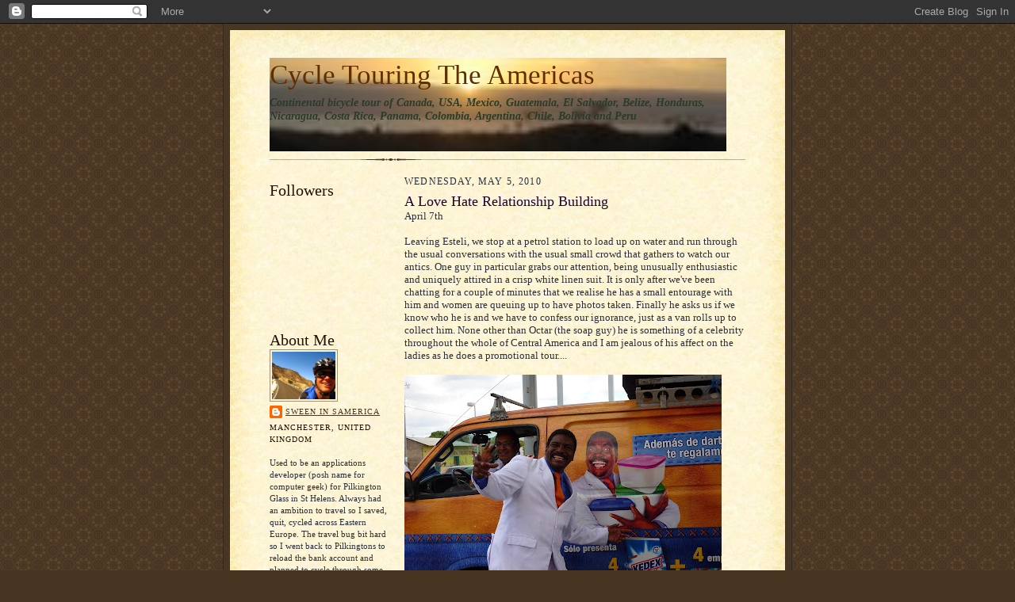

--- FILE ---
content_type: text/html; charset=UTF-8
request_url: http://www.bumsonwheels.com/2010/05/love-hate-relationship-building.html?showComment=1437443843773
body_size: 20707
content:
<!DOCTYPE html>
<html dir='ltr'>
<head>
<link href='https://www.blogger.com/static/v1/widgets/2944754296-widget_css_bundle.css' rel='stylesheet' type='text/css'/>
<meta content='text/html; charset=UTF-8' http-equiv='Content-Type'/>
<meta content='blogger' name='generator'/>
<link href='http://www.bumsonwheels.com/favicon.ico' rel='icon' type='image/x-icon'/>
<link href='http://www.bumsonwheels.com/2010/05/love-hate-relationship-building.html' rel='canonical'/>
<link rel="alternate" type="application/atom+xml" title="Cycle Touring The Americas - Atom" href="http://www.bumsonwheels.com/feeds/posts/default" />
<link rel="alternate" type="application/rss+xml" title="Cycle Touring The Americas - RSS" href="http://www.bumsonwheels.com/feeds/posts/default?alt=rss" />
<link rel="service.post" type="application/atom+xml" title="Cycle Touring The Americas - Atom" href="https://www.blogger.com/feeds/8425412733676709469/posts/default" />

<link rel="alternate" type="application/atom+xml" title="Cycle Touring The Americas - Atom" href="http://www.bumsonwheels.com/feeds/293081712579913128/comments/default" />
<!--Can't find substitution for tag [blog.ieCssRetrofitLinks]-->
<link href='https://blogger.googleusercontent.com/img/b/R29vZ2xl/AVvXsEjNggLORbFq2NbMqnAUIsCgY9ccaxnN-akDh9-_ZOzYVm46GoRQ7lAwOOPXv90a6zuRYwWzD98P-yLJq3zdvm8wx_ocGRHl-lPRHYbo9p0KiAT2J3Ip_e1chyphenhyphenkyvYPCFfHHJFLw06Os7xFJ/s400/P1020787.JPG' rel='image_src'/>
<meta content='http://www.bumsonwheels.com/2010/05/love-hate-relationship-building.html' property='og:url'/>
<meta content='A Love Hate Relationship Building' property='og:title'/>
<meta content='April 7 th Leaving Esteli , we stop at a petrol station to load up on water and run through the usual conversations with the usual small cro...' property='og:description'/>
<meta content='https://blogger.googleusercontent.com/img/b/R29vZ2xl/AVvXsEjNggLORbFq2NbMqnAUIsCgY9ccaxnN-akDh9-_ZOzYVm46GoRQ7lAwOOPXv90a6zuRYwWzD98P-yLJq3zdvm8wx_ocGRHl-lPRHYbo9p0KiAT2J3Ip_e1chyphenhyphenkyvYPCFfHHJFLw06Os7xFJ/w1200-h630-p-k-no-nu/P1020787.JPG' property='og:image'/>
<title>Cycle Touring The Americas: A Love Hate Relationship Building</title>
<style id='page-skin-1' type='text/css'><!--
/*
-----------------------------------------------------
Blogger Template Style Sheet
Name:     Scribe
Date:     27 Feb 2004
Updated by: Blogger Team
------------------------------------------------------ */
/* Defaults
----------------------------------------------- */
body {
margin:0;
padding:0;
font-size: small;
text-align:center;
color:#29303b;
line-height:1.3em;
background:#483521 url("https://resources.blogblog.com/blogblog/data/scribe/bg.gif") repeat;
}
blockquote {
font-style:italic;
padding:0 32px;
line-height:1.6;
margin-top:0;
margin-right:0;
margin-bottom:.6em;
margin-left:0;
}
p {
margin:0;
padding:0;
}
abbr, acronym {
cursor:help;
font-style:normal;
}
code {
font-size: 90%;
white-space:normal;
color:#666;
}
hr {display:none;}
img {border:0;}
/* Link styles */
a:link {
color:#473624;
text-decoration:underline;
}
a:visited {
color: #956839;
text-decoration:underline;
}
a:hover {
color: #956839;
text-decoration:underline;
}
a:active {
color: #956839;
}
/* Layout
----------------------------------------------- */
#outer-wrapper {
background-color:#473624;
border-left:1px solid #332A24;
border-right:1px solid #332A24;
width:700px;
margin:0px auto;
padding:8px;
text-align:center;
font: normal normal 100% Georgia, Times New Roman,Sans-Serif;;
}
#main-top {
width:700px;
height:49px;
background:#FFF3DB url("https://resources.blogblog.com/blogblog/data/scribe/bg_paper_top.jpg") no-repeat top left;
margin:0px;
padding:0px;
display:block;
}
#main-bot {
width:700px;
height:81px;
background:#FFF3DB url("https://resources.blogblog.com/blogblog/data/scribe/bg_paper_bot.jpg") no-repeat top left;
margin:0;
padding:0;
display:block;
}
#wrap2 {
width:700px;
background:#FFF3DB url("https://resources.blogblog.com/blogblog/data/scribe/bg_paper_mid.jpg") repeat-y;
margin-top: -14px;
margin-right: 0px;
margin-bottom: 0px;
margin-left: 0px;
text-align:left;
display:block;
}
#wrap3 {
padding:0 50px;
}
.Header {
}
h1 {
margin:0;
padding-top:0;
padding-right:0;
padding-bottom:6px;
padding-left:0;
font: normal normal 273% Georgia, Times New Roman,sans-serif;
color: #612e00;
}
h1 a:link {
text-decoration:none;
color: #612e00;
}
h1 a:visited {
text-decoration:none;
}
h1 a:hover {
border:0;
text-decoration:none;
}
.Header .description {
margin:0;
padding:0;
line-height:1.5em;
color: #2b3b29;
font: italic bold 110% Georgia, Times New Roman, sans-serif;
}
#sidebar-wrapper {
clear:left;
}
#main {
width:430px;
float:right;
padding:8px 0;
margin:0;
word-wrap: break-word; /* fix for long text breaking sidebar float in IE */
overflow: hidden;     /* fix for long non-text content breaking IE sidebar float */
}
#sidebar {
width:150px;
float:left;
padding:8px 0;
margin:0;
word-wrap: break-word; /* fix for long text breaking sidebar float in IE */
overflow: hidden;     /* fix for long non-text content breaking IE sidebar float */
}
#footer {
clear:both;
background:url("https://resources.blogblog.com/blogblog/data/scribe/divider.gif") no-repeat top left;
padding-top:10px;
_padding-top:6px; /* IE Windows target */
}
#footer p {
line-height:1.5em;
font-size:75%;
}
/* Typography :: Main entry
----------------------------------------------- */
h2.date-header {
font-weight:normal;
text-transform:uppercase;
letter-spacing:.1em;
font-size:90%;
margin:0;
padding:0;
}
.post {
margin-top:8px;
margin-right:0;
margin-bottom:24px;
margin-left:0;
}
.post h3 {
font-weight:normal;
font-size:140%;
color:#1b0431;
margin:0;
padding:0;
}
.post h3 a {
color: #1b0431;
}
.post-body p {
line-height:1.5em;
margin-top:0;
margin-right:0;
margin-bottom:.6em;
margin-left:0;
}
.post-footer {
font-family: Verdana, sans-serif;
font-size:74%;
border-top:1px solid #BFB186;
padding-top:6px;
}
.post-footer a {
margin-right: 6px;
}
.post ul {
margin:0;
padding:0;
}
.post li {
line-height:1.5em;
list-style:none;
background:url("https://resources.blogblog.com/blogblog/data/scribe/list_icon.gif") no-repeat left .3em;
vertical-align:top;
padding-top: 0;
padding-right: 0;
padding-bottom: .6em;
padding-left: 17px;
margin:0;
}
.feed-links {
clear: both;
line-height: 2.5em;
}
#blog-pager-newer-link {
float: left;
}
#blog-pager-older-link {
float: right;
}
#blog-pager {
text-align: center;
}
/* Typography :: Sidebar
----------------------------------------------- */
.sidebar h2 {
margin:0;
padding:0;
color:#211104;
font: normal normal 182% Georgia, Times New Roman,sans-serif;
}
.sidebar h2 img {
margin-bottom:-4px;
}
.sidebar .widget {
font-size:86%;
margin-top:6px;
margin-right:0;
margin-bottom:12px;
margin-left:0;
padding:0;
line-height: 1.4em;
}
.sidebar ul li {
list-style: none;
margin:0;
}
.sidebar ul {
margin-left: 0;
padding-left: 0;
}
/* Comments
----------------------------------------------- */
#comments {}
#comments h4 {
font-weight:normal;
font-size:120%;
color:#29303B;
margin:0;
padding:0;
}
#comments-block {
line-height:1.5em;
}
.comment-author {
background:url("https://resources.blogblog.com/blogblog/data/scribe/list_icon.gif") no-repeat 2px .35em;
margin:.5em 0 0;
padding-top:0;
padding-right:0;
padding-bottom:0;
padding-left:20px;
font-weight:bold;
}
.comment-body {
margin:0;
padding-top:0;
padding-right:0;
padding-bottom:0;
padding-left:20px;
}
.comment-body p {
font-size:100%;
margin-top:0;
margin-right:0;
margin-bottom:.2em;
margin-left:0;
}
.comment-footer {
color:#29303B;
font-size:74%;
margin:0 0 10px;
padding-top:0;
padding-right:0;
padding-bottom:.75em;
padding-left:20px;
}
.comment-footer a:link {
color:#473624;
text-decoration:underline;
}
.comment-footer a:visited {
color:#716E6C;
text-decoration:underline;
}
.comment-footer a:hover {
color:#956839;
text-decoration:underline;
}
.comment-footer a:active {
color:#956839;
text-decoration:none;
}
.deleted-comment {
font-style:italic;
color:gray;
}
/* Profile
----------------------------------------------- */
#main .profile-data {
display:inline;
}
.profile-datablock, .profile-textblock {
margin-top:0;
margin-right:0;
margin-bottom:4px;
margin-left:0;
}
.profile-data {
margin:0;
padding-top:0;
padding-right:8px;
padding-bottom:0;
padding-left:0;
text-transform:uppercase;
letter-spacing:.1em;
font-size:90%;
color:#211104;
}
.profile-img {
float: left;
margin-top: 0;
margin-right: 5px;
margin-bottom: 5px;
margin-left: 0;
border:1px solid #A2907D;
padding:2px;
}
#header .widget, #main .widget {
margin-bottom:12px;
padding-bottom:12px;
}
#header {
background:url("https://resources.blogblog.com/blogblog/data/scribe/divider.gif") no-repeat bottom left;
}
/** Page structure tweaks for layout editor wireframe */
body#layout #outer-wrapper {
margin-top: 0;
padding-top: 0;
}
body#layout #wrap2,
body#layout #wrap3 {
margin-top: 0;
}
body#layout #main-top {
display:none;
}

--></style>
<link href='https://www.blogger.com/dyn-css/authorization.css?targetBlogID=8425412733676709469&amp;zx=9cb69c80-7dfc-4d86-9694-699cc825e55e' media='none' onload='if(media!=&#39;all&#39;)media=&#39;all&#39;' rel='stylesheet'/><noscript><link href='https://www.blogger.com/dyn-css/authorization.css?targetBlogID=8425412733676709469&amp;zx=9cb69c80-7dfc-4d86-9694-699cc825e55e' rel='stylesheet'/></noscript>
<meta name='google-adsense-platform-account' content='ca-host-pub-1556223355139109'/>
<meta name='google-adsense-platform-domain' content='blogspot.com'/>

</head>
<body>
<div class='navbar section' id='navbar'><div class='widget Navbar' data-version='1' id='Navbar1'><script type="text/javascript">
    function setAttributeOnload(object, attribute, val) {
      if(window.addEventListener) {
        window.addEventListener('load',
          function(){ object[attribute] = val; }, false);
      } else {
        window.attachEvent('onload', function(){ object[attribute] = val; });
      }
    }
  </script>
<div id="navbar-iframe-container"></div>
<script type="text/javascript" src="https://apis.google.com/js/platform.js"></script>
<script type="text/javascript">
      gapi.load("gapi.iframes:gapi.iframes.style.bubble", function() {
        if (gapi.iframes && gapi.iframes.getContext) {
          gapi.iframes.getContext().openChild({
              url: 'https://www.blogger.com/navbar/8425412733676709469?po\x3d293081712579913128\x26origin\x3dhttp://www.bumsonwheels.com',
              where: document.getElementById("navbar-iframe-container"),
              id: "navbar-iframe"
          });
        }
      });
    </script><script type="text/javascript">
(function() {
var script = document.createElement('script');
script.type = 'text/javascript';
script.src = '//pagead2.googlesyndication.com/pagead/js/google_top_exp.js';
var head = document.getElementsByTagName('head')[0];
if (head) {
head.appendChild(script);
}})();
</script>
</div></div>
<div id='outer-wrapper'>
<div id='main-top'></div>
<!-- placeholder for image -->
<div id='wrap2'><div id='wrap3'>
<div class='header section' id='header'><div class='widget Header' data-version='1' id='Header1'>
<div id='header-inner' style='background-image: url("https://blogger.googleusercontent.com/img/b/R29vZ2xl/AVvXsEgzzAwpS2Qtaiiu6-FEH9KkmQLBuIfVfN5_BQg5NAXNEbyoemPCAEBVhMko4oNEUBjxbqrPCc-pW8pir364lu7YOZeqPb-UXpa98Py8WKHySu9qSiRqCYmh1RB8YIOn0RWqg_wsb4yOL6Cc/s1600-r/Sunset.JPG"); background-position: left; width: 576px; min-height: 118px; _height: 118px; background-repeat: no-repeat; '>
<div class='titlewrapper' style='background: transparent'>
<h1 class='title' style='background: transparent; border-width: 0px'>
<a href='http://www.bumsonwheels.com/'>
Cycle Touring The Americas
</a>
</h1>
</div>
<div class='descriptionwrapper'>
<p class='description'><span>Continental bicycle tour of Canada, USA, Mexico, Guatemala, El Salvador, Belize, Honduras, Nicaragua, Costa Rica, Panama, Colombia, Argentina, Chile, Bolivia and Peru</span></p>
</div>
</div>
</div></div>
<div id='crosscol-wrapper' style='text-align:center'>
<div class='crosscol no-items section' id='crosscol'></div>
</div>
<div id='sidebar-wrapper'>
<div class='sidebar section' id='sidebar'><div class='widget Followers' data-version='1' id='Followers1'>
<h2 class='title'>Followers</h2>
<div class='widget-content'>
<div id='Followers1-wrapper'>
<div style='margin-right:2px;'>
<div><script type="text/javascript" src="https://apis.google.com/js/platform.js"></script>
<div id="followers-iframe-container"></div>
<script type="text/javascript">
    window.followersIframe = null;
    function followersIframeOpen(url) {
      gapi.load("gapi.iframes", function() {
        if (gapi.iframes && gapi.iframes.getContext) {
          window.followersIframe = gapi.iframes.getContext().openChild({
            url: url,
            where: document.getElementById("followers-iframe-container"),
            messageHandlersFilter: gapi.iframes.CROSS_ORIGIN_IFRAMES_FILTER,
            messageHandlers: {
              '_ready': function(obj) {
                window.followersIframe.getIframeEl().height = obj.height;
              },
              'reset': function() {
                window.followersIframe.close();
                followersIframeOpen("https://www.blogger.com/followers/frame/8425412733676709469?colors\x3dCgt0cmFuc3BhcmVudBILdHJhbnNwYXJlbnQaByMyOTMwM2IiByMwMDAwMDAqByNGRkZGRkYyByMwMDAwMDA6ByMyOTMwM2JCByMwMDAwMDBKByMwMDAwMDBSByNGRkZGRkZaC3RyYW5zcGFyZW50\x26pageSize\x3d21\x26hl\x3den\x26origin\x3dhttp://www.bumsonwheels.com");
              },
              'open': function(url) {
                window.followersIframe.close();
                followersIframeOpen(url);
              }
            }
          });
        }
      });
    }
    followersIframeOpen("https://www.blogger.com/followers/frame/8425412733676709469?colors\x3dCgt0cmFuc3BhcmVudBILdHJhbnNwYXJlbnQaByMyOTMwM2IiByMwMDAwMDAqByNGRkZGRkYyByMwMDAwMDA6ByMyOTMwM2JCByMwMDAwMDBKByMwMDAwMDBSByNGRkZGRkZaC3RyYW5zcGFyZW50\x26pageSize\x3d21\x26hl\x3den\x26origin\x3dhttp://www.bumsonwheels.com");
  </script></div>
</div>
</div>
<div class='clear'></div>
</div>
</div><div class='widget Profile' data-version='1' id='Profile1'>
<h2>About Me</h2>
<div class='widget-content'>
<a href='https://www.blogger.com/profile/08037610883457050020'><img alt='My photo' class='profile-img' height='60' src='//blogger.googleusercontent.com/img/b/R29vZ2xl/AVvXsEgYUNqeQ6iicBcrHxtwLD33dl9Dn91fveDGsyPG4tikXTK7U4RjfjTbKf110IxvGu3naC_FXF1likGJap3Gv4na7nS7bOkOAHfEg4tNBivJbjSEONvqCBSJX1F8onGxeQ/s1600/*' width='80'/></a>
<dl class='profile-datablock'>
<dt class='profile-data'>
<a class='profile-name-link g-profile' href='https://www.blogger.com/profile/08037610883457050020' rel='author' style='background-image: url(//www.blogger.com/img/logo-16.png);'>
Sween in SAmerica
</a>
</dt>
<dd class='profile-data'>Manchester, United Kingdom</dd>
<dd class='profile-textblock'><br>Used to be an applications developer (posh name for computer geek) for Pilkington Glass in St Helens. Always had an ambition to travel so I saved, quit, cycled across Eastern Europe. The travel bug bit hard so I went back to Pilkingtons to reload the bank account and planned to cycle through some of the world's very cheapest and most interesting countries. Now my girl has been infected with the bug and has joined me in the madness!</dd>
</dl>
<a class='profile-link' href='https://www.blogger.com/profile/08037610883457050020' rel='author'>View my complete profile</a>
<div class='clear'></div>
</div>
</div><div class='widget Text' data-version='1' id='Text1'>
<h2 class='title'>The Journey</h2>
<div class='widget-content'>
Initially a six month journey by bicycle, beginning in Ushuaia, Argentina and ending in Peru at Lake Titicaca along the infamous Ruta Quarenta (route 40). Taking in Torres del Paine, Perito Moreno glacier, Bariloche (lake district), the Carreterra Austral, Aconcagua, Salta, Salta de Uyuni, Titicaca.<br /><div><br /></div><div>The journey has extended and restarted in Vancouver heading south along the US coastline, through Mexico to Central America and hopefully back into South America to return to Lake Titicaca from the north.... </div>
</div>
<div class='clear'></div>
</div><div class='widget Subscribe' data-version='1' id='Subscribe1'>
<div style='white-space:nowrap'>
<h2 class='title'>Subscribe....</h2>
<div class='widget-content'>
<div class='subscribe-wrapper subscribe-type-POST'>
<div class='subscribe expanded subscribe-type-POST' id='SW_READER_LIST_Subscribe1POST' style='display:none;'>
<div class='top'>
<span class='inner' onclick='return(_SW_toggleReaderList(event, "Subscribe1POST"));'>
<img class='subscribe-dropdown-arrow' src='https://resources.blogblog.com/img/widgets/arrow_dropdown.gif'/>
<img align='absmiddle' alt='' border='0' class='feed-icon' src='https://resources.blogblog.com/img/icon_feed12.png'/>
Posts
</span>
<div class='feed-reader-links'>
<a class='feed-reader-link' href='https://www.netvibes.com/subscribe.php?url=http%3A%2F%2Fwww.bumsonwheels.com%2Ffeeds%2Fposts%2Fdefault' target='_blank'>
<img src='https://resources.blogblog.com/img/widgets/subscribe-netvibes.png'/>
</a>
<a class='feed-reader-link' href='https://add.my.yahoo.com/content?url=http%3A%2F%2Fwww.bumsonwheels.com%2Ffeeds%2Fposts%2Fdefault' target='_blank'>
<img src='https://resources.blogblog.com/img/widgets/subscribe-yahoo.png'/>
</a>
<a class='feed-reader-link' href='http://www.bumsonwheels.com/feeds/posts/default' target='_blank'>
<img align='absmiddle' class='feed-icon' src='https://resources.blogblog.com/img/icon_feed12.png'/>
                  Atom
                </a>
</div>
</div>
<div class='bottom'></div>
</div>
<div class='subscribe' id='SW_READER_LIST_CLOSED_Subscribe1POST' onclick='return(_SW_toggleReaderList(event, "Subscribe1POST"));'>
<div class='top'>
<span class='inner'>
<img class='subscribe-dropdown-arrow' src='https://resources.blogblog.com/img/widgets/arrow_dropdown.gif'/>
<span onclick='return(_SW_toggleReaderList(event, "Subscribe1POST"));'>
<img align='absmiddle' alt='' border='0' class='feed-icon' src='https://resources.blogblog.com/img/icon_feed12.png'/>
Posts
</span>
</span>
</div>
<div class='bottom'></div>
</div>
</div>
<div class='subscribe-wrapper subscribe-type-PER_POST'>
<div class='subscribe expanded subscribe-type-PER_POST' id='SW_READER_LIST_Subscribe1PER_POST' style='display:none;'>
<div class='top'>
<span class='inner' onclick='return(_SW_toggleReaderList(event, "Subscribe1PER_POST"));'>
<img class='subscribe-dropdown-arrow' src='https://resources.blogblog.com/img/widgets/arrow_dropdown.gif'/>
<img align='absmiddle' alt='' border='0' class='feed-icon' src='https://resources.blogblog.com/img/icon_feed12.png'/>
Comments
</span>
<div class='feed-reader-links'>
<a class='feed-reader-link' href='https://www.netvibes.com/subscribe.php?url=http%3A%2F%2Fwww.bumsonwheels.com%2Ffeeds%2F293081712579913128%2Fcomments%2Fdefault' target='_blank'>
<img src='https://resources.blogblog.com/img/widgets/subscribe-netvibes.png'/>
</a>
<a class='feed-reader-link' href='https://add.my.yahoo.com/content?url=http%3A%2F%2Fwww.bumsonwheels.com%2Ffeeds%2F293081712579913128%2Fcomments%2Fdefault' target='_blank'>
<img src='https://resources.blogblog.com/img/widgets/subscribe-yahoo.png'/>
</a>
<a class='feed-reader-link' href='http://www.bumsonwheels.com/feeds/293081712579913128/comments/default' target='_blank'>
<img align='absmiddle' class='feed-icon' src='https://resources.blogblog.com/img/icon_feed12.png'/>
                  Atom
                </a>
</div>
</div>
<div class='bottom'></div>
</div>
<div class='subscribe' id='SW_READER_LIST_CLOSED_Subscribe1PER_POST' onclick='return(_SW_toggleReaderList(event, "Subscribe1PER_POST"));'>
<div class='top'>
<span class='inner'>
<img class='subscribe-dropdown-arrow' src='https://resources.blogblog.com/img/widgets/arrow_dropdown.gif'/>
<span onclick='return(_SW_toggleReaderList(event, "Subscribe1PER_POST"));'>
<img align='absmiddle' alt='' border='0' class='feed-icon' src='https://resources.blogblog.com/img/icon_feed12.png'/>
Comments
</span>
</span>
</div>
<div class='bottom'></div>
</div>
</div>
<div style='clear:both'></div>
</div>
</div>
<div class='clear'></div>
</div><div class='widget BlogSearch' data-version='1' id='BlogSearch1'>
<h2 class='title'>Search This Blog</h2>
<div class='widget-content'>
<div id='BlogSearch1_form'>
<form action='http://www.bumsonwheels.com/search' class='gsc-search-box' target='_top'>
<table cellpadding='0' cellspacing='0' class='gsc-search-box'>
<tbody>
<tr>
<td class='gsc-input'>
<input autocomplete='off' class='gsc-input' name='q' size='10' title='search' type='text' value=''/>
</td>
<td class='gsc-search-button'>
<input class='gsc-search-button' title='search' type='submit' value='Search'/>
</td>
</tr>
</tbody>
</table>
</form>
</div>
</div>
<div class='clear'></div>
</div><div class='widget TextList' data-version='1' id='TextList1'>
<h2>Route Maps</h2>
<div class='widget-content'>
<ul>
<li><a href="http://sweeninsamerica.blogspot.com/2007/05/all-route-maps.html" target="_new">All Maps</a></li>
<li><a href="http://sweeninsamerica.blogspot.com/2009/03/mexico-route-map.html" target="_new">Mexico</a></li>
<li><a href="http://sweeninsamerica.blogspot.com/2007/05/north-america-and-mexico-route-map.html" target="_new">North America</a></li>
<li><a href="http://sweeninsamerica.blogspot.com/2009/05/bolivia-and-peru-route-maps.html" target="_new">Bolivia/Peru</a></li>
<li><a href="http://sweeninsamerica.blogspot.com/2007/05/argentina-and-chile-route-map.html" target="_new">Argentina/Chile</a></li>
<li><a href="http://www.bumsonwheels.com/2007/08/tour-2nd-leg-map.html" target="_new">Google Map</a></li>
</ul>
<div class='clear'></div>
</div>
</div><div class='widget HTML' data-version='1' id='HTML1'>
<h2 class='title'>Where Are You</h2>
<div class='widget-content'>
<a id="clustrMapsLink" href="http://www4.clustrmaps.com/counter/maps.php?url=http://sweeninsamerica.blogspot.com"><img id="clustrMapsImg" style="border:0px;" alt="Locations of visitors to this page" src="http://www4.clustrmaps.com/counter/index2.php?url=http://sweeninsamerica.blogspot.com" onerror="this.onerror=null; this.src='http://www2.clustrmaps.com/images/clustrmaps-back-soon.jpg'; document.getElementById('clustrMapsLink').href='http://www2.clustrmaps.com';" title="Locations of visitors to this page"/>
</a>
</div>
<div class='clear'></div>
</div><div class='widget BlogArchive' data-version='1' id='BlogArchive1'>
<h2>Blog Archive</h2>
<div class='widget-content'>
<div id='ArchiveList'>
<div id='BlogArchive1_ArchiveList'>
<ul class='hierarchy'>
<li class='archivedate collapsed'>
<a class='toggle' href='javascript:void(0)'>
<span class='zippy'>

        &#9658;&#160;
      
</span>
</a>
<a class='post-count-link' href='http://www.bumsonwheels.com/2011/'>
2011
</a>
<span class='post-count' dir='ltr'>(3)</span>
<ul class='hierarchy'>
<li class='archivedate collapsed'>
<a class='toggle' href='javascript:void(0)'>
<span class='zippy'>

        &#9658;&#160;
      
</span>
</a>
<a class='post-count-link' href='http://www.bumsonwheels.com/2011/01/'>
January
</a>
<span class='post-count' dir='ltr'>(3)</span>
</li>
</ul>
</li>
</ul>
<ul class='hierarchy'>
<li class='archivedate expanded'>
<a class='toggle' href='javascript:void(0)'>
<span class='zippy toggle-open'>

        &#9660;&#160;
      
</span>
</a>
<a class='post-count-link' href='http://www.bumsonwheels.com/2010/'>
2010
</a>
<span class='post-count' dir='ltr'>(46)</span>
<ul class='hierarchy'>
<li class='archivedate collapsed'>
<a class='toggle' href='javascript:void(0)'>
<span class='zippy'>

        &#9658;&#160;
      
</span>
</a>
<a class='post-count-link' href='http://www.bumsonwheels.com/2010/12/'>
December
</a>
<span class='post-count' dir='ltr'>(1)</span>
</li>
</ul>
<ul class='hierarchy'>
<li class='archivedate collapsed'>
<a class='toggle' href='javascript:void(0)'>
<span class='zippy'>

        &#9658;&#160;
      
</span>
</a>
<a class='post-count-link' href='http://www.bumsonwheels.com/2010/11/'>
November
</a>
<span class='post-count' dir='ltr'>(6)</span>
</li>
</ul>
<ul class='hierarchy'>
<li class='archivedate collapsed'>
<a class='toggle' href='javascript:void(0)'>
<span class='zippy'>

        &#9658;&#160;
      
</span>
</a>
<a class='post-count-link' href='http://www.bumsonwheels.com/2010/10/'>
October
</a>
<span class='post-count' dir='ltr'>(6)</span>
</li>
</ul>
<ul class='hierarchy'>
<li class='archivedate collapsed'>
<a class='toggle' href='javascript:void(0)'>
<span class='zippy'>

        &#9658;&#160;
      
</span>
</a>
<a class='post-count-link' href='http://www.bumsonwheels.com/2010/09/'>
September
</a>
<span class='post-count' dir='ltr'>(6)</span>
</li>
</ul>
<ul class='hierarchy'>
<li class='archivedate collapsed'>
<a class='toggle' href='javascript:void(0)'>
<span class='zippy'>

        &#9658;&#160;
      
</span>
</a>
<a class='post-count-link' href='http://www.bumsonwheels.com/2010/08/'>
August
</a>
<span class='post-count' dir='ltr'>(3)</span>
</li>
</ul>
<ul class='hierarchy'>
<li class='archivedate collapsed'>
<a class='toggle' href='javascript:void(0)'>
<span class='zippy'>

        &#9658;&#160;
      
</span>
</a>
<a class='post-count-link' href='http://www.bumsonwheels.com/2010/07/'>
July
</a>
<span class='post-count' dir='ltr'>(5)</span>
</li>
</ul>
<ul class='hierarchy'>
<li class='archivedate collapsed'>
<a class='toggle' href='javascript:void(0)'>
<span class='zippy'>

        &#9658;&#160;
      
</span>
</a>
<a class='post-count-link' href='http://www.bumsonwheels.com/2010/06/'>
June
</a>
<span class='post-count' dir='ltr'>(1)</span>
</li>
</ul>
<ul class='hierarchy'>
<li class='archivedate expanded'>
<a class='toggle' href='javascript:void(0)'>
<span class='zippy toggle-open'>

        &#9660;&#160;
      
</span>
</a>
<a class='post-count-link' href='http://www.bumsonwheels.com/2010/05/'>
May
</a>
<span class='post-count' dir='ltr'>(5)</span>
<ul class='posts'>
<li><a href='http://www.bumsonwheels.com/2010/05/masaya-and-granada.html'>Masaya and Granada</a></li>
<li><a href='http://www.bumsonwheels.com/2010/05/april-15th-and-16th-we-battle-our-way.html'>April 15th and 16thWe battle our way through the c...</a></li>
<li><a href='http://www.bumsonwheels.com/2010/05/managua.html'>Managua</a></li>
<li><a href='http://www.bumsonwheels.com/2010/05/love-hate-relationship-building.html'>A Love Hate Relationship Building</a></li>
<li><a href='http://www.bumsonwheels.com/2010/05/nicaragua.html'>Nicaragua</a></li>
</ul>
</li>
</ul>
<ul class='hierarchy'>
<li class='archivedate collapsed'>
<a class='toggle' href='javascript:void(0)'>
<span class='zippy'>

        &#9658;&#160;
      
</span>
</a>
<a class='post-count-link' href='http://www.bumsonwheels.com/2010/04/'>
April
</a>
<span class='post-count' dir='ltr'>(4)</span>
</li>
</ul>
<ul class='hierarchy'>
<li class='archivedate collapsed'>
<a class='toggle' href='javascript:void(0)'>
<span class='zippy'>

        &#9658;&#160;
      
</span>
</a>
<a class='post-count-link' href='http://www.bumsonwheels.com/2010/03/'>
March
</a>
<span class='post-count' dir='ltr'>(2)</span>
</li>
</ul>
<ul class='hierarchy'>
<li class='archivedate collapsed'>
<a class='toggle' href='javascript:void(0)'>
<span class='zippy'>

        &#9658;&#160;
      
</span>
</a>
<a class='post-count-link' href='http://www.bumsonwheels.com/2010/02/'>
February
</a>
<span class='post-count' dir='ltr'>(7)</span>
</li>
</ul>
</li>
</ul>
<ul class='hierarchy'>
<li class='archivedate collapsed'>
<a class='toggle' href='javascript:void(0)'>
<span class='zippy'>

        &#9658;&#160;
      
</span>
</a>
<a class='post-count-link' href='http://www.bumsonwheels.com/2009/'>
2009
</a>
<span class='post-count' dir='ltr'>(101)</span>
<ul class='hierarchy'>
<li class='archivedate collapsed'>
<a class='toggle' href='javascript:void(0)'>
<span class='zippy'>

        &#9658;&#160;
      
</span>
</a>
<a class='post-count-link' href='http://www.bumsonwheels.com/2009/10/'>
October
</a>
<span class='post-count' dir='ltr'>(9)</span>
</li>
</ul>
<ul class='hierarchy'>
<li class='archivedate collapsed'>
<a class='toggle' href='javascript:void(0)'>
<span class='zippy'>

        &#9658;&#160;
      
</span>
</a>
<a class='post-count-link' href='http://www.bumsonwheels.com/2009/09/'>
September
</a>
<span class='post-count' dir='ltr'>(6)</span>
</li>
</ul>
<ul class='hierarchy'>
<li class='archivedate collapsed'>
<a class='toggle' href='javascript:void(0)'>
<span class='zippy'>

        &#9658;&#160;
      
</span>
</a>
<a class='post-count-link' href='http://www.bumsonwheels.com/2009/08/'>
August
</a>
<span class='post-count' dir='ltr'>(6)</span>
</li>
</ul>
<ul class='hierarchy'>
<li class='archivedate collapsed'>
<a class='toggle' href='javascript:void(0)'>
<span class='zippy'>

        &#9658;&#160;
      
</span>
</a>
<a class='post-count-link' href='http://www.bumsonwheels.com/2009/07/'>
July
</a>
<span class='post-count' dir='ltr'>(9)</span>
</li>
</ul>
<ul class='hierarchy'>
<li class='archivedate collapsed'>
<a class='toggle' href='javascript:void(0)'>
<span class='zippy'>

        &#9658;&#160;
      
</span>
</a>
<a class='post-count-link' href='http://www.bumsonwheels.com/2009/06/'>
June
</a>
<span class='post-count' dir='ltr'>(9)</span>
</li>
</ul>
<ul class='hierarchy'>
<li class='archivedate collapsed'>
<a class='toggle' href='javascript:void(0)'>
<span class='zippy'>

        &#9658;&#160;
      
</span>
</a>
<a class='post-count-link' href='http://www.bumsonwheels.com/2009/05/'>
May
</a>
<span class='post-count' dir='ltr'>(18)</span>
</li>
</ul>
<ul class='hierarchy'>
<li class='archivedate collapsed'>
<a class='toggle' href='javascript:void(0)'>
<span class='zippy'>

        &#9658;&#160;
      
</span>
</a>
<a class='post-count-link' href='http://www.bumsonwheels.com/2009/04/'>
April
</a>
<span class='post-count' dir='ltr'>(20)</span>
</li>
</ul>
<ul class='hierarchy'>
<li class='archivedate collapsed'>
<a class='toggle' href='javascript:void(0)'>
<span class='zippy'>

        &#9658;&#160;
      
</span>
</a>
<a class='post-count-link' href='http://www.bumsonwheels.com/2009/03/'>
March
</a>
<span class='post-count' dir='ltr'>(13)</span>
</li>
</ul>
<ul class='hierarchy'>
<li class='archivedate collapsed'>
<a class='toggle' href='javascript:void(0)'>
<span class='zippy'>

        &#9658;&#160;
      
</span>
</a>
<a class='post-count-link' href='http://www.bumsonwheels.com/2009/02/'>
February
</a>
<span class='post-count' dir='ltr'>(9)</span>
</li>
</ul>
<ul class='hierarchy'>
<li class='archivedate collapsed'>
<a class='toggle' href='javascript:void(0)'>
<span class='zippy'>

        &#9658;&#160;
      
</span>
</a>
<a class='post-count-link' href='http://www.bumsonwheels.com/2009/01/'>
January
</a>
<span class='post-count' dir='ltr'>(2)</span>
</li>
</ul>
</li>
</ul>
<ul class='hierarchy'>
<li class='archivedate collapsed'>
<a class='toggle' href='javascript:void(0)'>
<span class='zippy'>

        &#9658;&#160;
      
</span>
</a>
<a class='post-count-link' href='http://www.bumsonwheels.com/2008/'>
2008
</a>
<span class='post-count' dir='ltr'>(130)</span>
<ul class='hierarchy'>
<li class='archivedate collapsed'>
<a class='toggle' href='javascript:void(0)'>
<span class='zippy'>

        &#9658;&#160;
      
</span>
</a>
<a class='post-count-link' href='http://www.bumsonwheels.com/2008/12/'>
December
</a>
<span class='post-count' dir='ltr'>(4)</span>
</li>
</ul>
<ul class='hierarchy'>
<li class='archivedate collapsed'>
<a class='toggle' href='javascript:void(0)'>
<span class='zippy'>

        &#9658;&#160;
      
</span>
</a>
<a class='post-count-link' href='http://www.bumsonwheels.com/2008/11/'>
November
</a>
<span class='post-count' dir='ltr'>(4)</span>
</li>
</ul>
<ul class='hierarchy'>
<li class='archivedate collapsed'>
<a class='toggle' href='javascript:void(0)'>
<span class='zippy'>

        &#9658;&#160;
      
</span>
</a>
<a class='post-count-link' href='http://www.bumsonwheels.com/2008/09/'>
September
</a>
<span class='post-count' dir='ltr'>(4)</span>
</li>
</ul>
<ul class='hierarchy'>
<li class='archivedate collapsed'>
<a class='toggle' href='javascript:void(0)'>
<span class='zippy'>

        &#9658;&#160;
      
</span>
</a>
<a class='post-count-link' href='http://www.bumsonwheels.com/2008/08/'>
August
</a>
<span class='post-count' dir='ltr'>(9)</span>
</li>
</ul>
<ul class='hierarchy'>
<li class='archivedate collapsed'>
<a class='toggle' href='javascript:void(0)'>
<span class='zippy'>

        &#9658;&#160;
      
</span>
</a>
<a class='post-count-link' href='http://www.bumsonwheels.com/2008/07/'>
July
</a>
<span class='post-count' dir='ltr'>(21)</span>
</li>
</ul>
<ul class='hierarchy'>
<li class='archivedate collapsed'>
<a class='toggle' href='javascript:void(0)'>
<span class='zippy'>

        &#9658;&#160;
      
</span>
</a>
<a class='post-count-link' href='http://www.bumsonwheels.com/2008/06/'>
June
</a>
<span class='post-count' dir='ltr'>(23)</span>
</li>
</ul>
<ul class='hierarchy'>
<li class='archivedate collapsed'>
<a class='toggle' href='javascript:void(0)'>
<span class='zippy'>

        &#9658;&#160;
      
</span>
</a>
<a class='post-count-link' href='http://www.bumsonwheels.com/2008/05/'>
May
</a>
<span class='post-count' dir='ltr'>(26)</span>
</li>
</ul>
<ul class='hierarchy'>
<li class='archivedate collapsed'>
<a class='toggle' href='javascript:void(0)'>
<span class='zippy'>

        &#9658;&#160;
      
</span>
</a>
<a class='post-count-link' href='http://www.bumsonwheels.com/2008/04/'>
April
</a>
<span class='post-count' dir='ltr'>(15)</span>
</li>
</ul>
<ul class='hierarchy'>
<li class='archivedate collapsed'>
<a class='toggle' href='javascript:void(0)'>
<span class='zippy'>

        &#9658;&#160;
      
</span>
</a>
<a class='post-count-link' href='http://www.bumsonwheels.com/2008/03/'>
March
</a>
<span class='post-count' dir='ltr'>(20)</span>
</li>
</ul>
<ul class='hierarchy'>
<li class='archivedate collapsed'>
<a class='toggle' href='javascript:void(0)'>
<span class='zippy'>

        &#9658;&#160;
      
</span>
</a>
<a class='post-count-link' href='http://www.bumsonwheels.com/2008/02/'>
February
</a>
<span class='post-count' dir='ltr'>(4)</span>
</li>
</ul>
</li>
</ul>
<ul class='hierarchy'>
<li class='archivedate collapsed'>
<a class='toggle' href='javascript:void(0)'>
<span class='zippy'>

        &#9658;&#160;
      
</span>
</a>
<a class='post-count-link' href='http://www.bumsonwheels.com/2007/'>
2007
</a>
<span class='post-count' dir='ltr'>(2)</span>
<ul class='hierarchy'>
<li class='archivedate collapsed'>
<a class='toggle' href='javascript:void(0)'>
<span class='zippy'>

        &#9658;&#160;
      
</span>
</a>
<a class='post-count-link' href='http://www.bumsonwheels.com/2007/08/'>
August
</a>
<span class='post-count' dir='ltr'>(1)</span>
</li>
</ul>
<ul class='hierarchy'>
<li class='archivedate collapsed'>
<a class='toggle' href='javascript:void(0)'>
<span class='zippy'>

        &#9658;&#160;
      
</span>
</a>
<a class='post-count-link' href='http://www.bumsonwheels.com/2007/05/'>
May
</a>
<span class='post-count' dir='ltr'>(1)</span>
</li>
</ul>
</li>
</ul>
<ul class='hierarchy'>
<li class='archivedate collapsed'>
<a class='toggle' href='javascript:void(0)'>
<span class='zippy'>

        &#9658;&#160;
      
</span>
</a>
<a class='post-count-link' href='http://www.bumsonwheels.com/2006/'>
2006
</a>
<span class='post-count' dir='ltr'>(1)</span>
<ul class='hierarchy'>
<li class='archivedate collapsed'>
<a class='toggle' href='javascript:void(0)'>
<span class='zippy'>

        &#9658;&#160;
      
</span>
</a>
<a class='post-count-link' href='http://www.bumsonwheels.com/2006/03/'>
March
</a>
<span class='post-count' dir='ltr'>(1)</span>
</li>
</ul>
</li>
</ul>
</div>
</div>
<div class='clear'></div>
</div>
</div><div class='widget Label' data-version='1' id='Label1'>
<h2>Labels</h2>
<div class='widget-content list-label-widget-content'>
<ul>
<li>
<a dir='ltr' href='http://www.bumsonwheels.com/search/label/Cycling'>Cycling</a>
</li>
<li>
<a dir='ltr' href='http://www.bumsonwheels.com/search/label/Mexico'>Mexico</a>
</li>
<li>
<a dir='ltr' href='http://www.bumsonwheels.com/search/label/Argentina'>Argentina</a>
</li>
<li>
<a dir='ltr' href='http://www.bumsonwheels.com/search/label/Hospitality'>Hospitality</a>
</li>
<li>
<a dir='ltr' href='http://www.bumsonwheels.com/search/label/Chile'>Chile</a>
</li>
<li>
<a dir='ltr' href='http://www.bumsonwheels.com/search/label/Bolivia'>Bolivia</a>
</li>
<li>
<a dir='ltr' href='http://www.bumsonwheels.com/search/label/National%20Park'>National Park</a>
</li>
<li>
<a dir='ltr' href='http://www.bumsonwheels.com/search/label/Cold'>Cold</a>
</li>
<li>
<a dir='ltr' href='http://www.bumsonwheels.com/search/label/volcano'>volcano</a>
</li>
<li>
<a dir='ltr' href='http://www.bumsonwheels.com/search/label/Guatemala'>Guatemala</a>
</li>
<li>
<a dir='ltr' href='http://www.bumsonwheels.com/search/label/USA'>USA</a>
</li>
<li>
<a dir='ltr' href='http://www.bumsonwheels.com/search/label/Ruta%20Cuarenta'>Ruta Cuarenta</a>
</li>
<li>
<a dir='ltr' href='http://www.bumsonwheels.com/search/label/Colombia'>Colombia</a>
</li>
<li>
<a dir='ltr' href='http://www.bumsonwheels.com/search/label/rain'>rain</a>
</li>
<li>
<a dir='ltr' href='http://www.bumsonwheels.com/search/label/Hiking'>Hiking</a>
</li>
<li>
<a dir='ltr' href='http://www.bumsonwheels.com/search/label/Wildlife'>Wildlife</a>
</li>
<li>
<a dir='ltr' href='http://www.bumsonwheels.com/search/label/Wind'>Wind</a>
</li>
<li>
<a dir='ltr' href='http://www.bumsonwheels.com/search/label/Baja'>Baja</a>
</li>
<li>
<a dir='ltr' href='http://www.bumsonwheels.com/search/label/California'>California</a>
</li>
<li>
<a dir='ltr' href='http://www.bumsonwheels.com/search/label/Carretera%20Austral'>Carretera Austral</a>
</li>
<li>
<a dir='ltr' href='http://www.bumsonwheels.com/search/label/The%20Road%20to%20Salta'>The Road to Salta</a>
</li>
<li>
<a dir='ltr' href='http://www.bumsonwheels.com/search/label/Boat'>Boat</a>
</li>
<li>
<a dir='ltr' href='http://www.bumsonwheels.com/search/label/Border%20Crossing'>Border Crossing</a>
</li>
<li>
<a dir='ltr' href='http://www.bumsonwheels.com/search/label/Copper%20Canyon'>Copper Canyon</a>
</li>
<li>
<a dir='ltr' href='http://www.bumsonwheels.com/search/label/Ancient%20Ruins'>Ancient Ruins</a>
</li>
<li>
<a dir='ltr' href='http://www.bumsonwheels.com/search/label/Coach'>Coach</a>
</li>
<li>
<a dir='ltr' href='http://www.bumsonwheels.com/search/label/Culture'>Culture</a>
</li>
<li>
<a dir='ltr' href='http://www.bumsonwheels.com/search/label/Honduras'>Honduras</a>
</li>
<li>
<a dir='ltr' href='http://www.bumsonwheels.com/search/label/Nicaragua'>Nicaragua</a>
</li>
<li>
<a dir='ltr' href='http://www.bumsonwheels.com/search/label/Food'>Food</a>
</li>
<li>
<a dir='ltr' href='http://www.bumsonwheels.com/search/label/The%20Pass%20to%20Mendoza'>The Pass to Mendoza</a>
</li>
<li>
<a dir='ltr' href='http://www.bumsonwheels.com/search/label/Crime'>Crime</a>
</li>
<li>
<a dir='ltr' href='http://www.bumsonwheels.com/search/label/Ferry'>Ferry</a>
</li>
<li>
<a dir='ltr' href='http://www.bumsonwheels.com/search/label/Flu'>Flu</a>
</li>
<li>
<a dir='ltr' href='http://www.bumsonwheels.com/search/label/Maps'>Maps</a>
</li>
<li>
<a dir='ltr' href='http://www.bumsonwheels.com/search/label/Panama'>Panama</a>
</li>
<li>
<a dir='ltr' href='http://www.bumsonwheels.com/search/label/Snow'>Snow</a>
</li>
<li>
<a dir='ltr' href='http://www.bumsonwheels.com/search/label/Bike%20Repairs'>Bike Repairs</a>
</li>
<li>
<a dir='ltr' href='http://www.bumsonwheels.com/search/label/Caves'>Caves</a>
</li>
<li>
<a dir='ltr' href='http://www.bumsonwheels.com/search/label/Torres%20del%20Paine'>Torres del Paine</a>
</li>
<li>
<a dir='ltr' href='http://www.bumsonwheels.com/search/label/Buenos%20Aires'>Buenos Aires</a>
</li>
<li>
<a dir='ltr' href='http://www.bumsonwheels.com/search/label/Costa%20Rica'>Costa Rica</a>
</li>
<li>
<a dir='ltr' href='http://www.bumsonwheels.com/search/label/El%20Salvador'>El Salvador</a>
</li>
<li>
<a dir='ltr' href='http://www.bumsonwheels.com/search/label/Glacier'>Glacier</a>
</li>
<li>
<a dir='ltr' href='http://www.bumsonwheels.com/search/label/Peru'>Peru</a>
</li>
<li>
<a dir='ltr' href='http://www.bumsonwheels.com/search/label/Waterfall'>Waterfall</a>
</li>
<li>
<a dir='ltr' href='http://www.bumsonwheels.com/search/label/Belize'>Belize</a>
</li>
<li>
<a dir='ltr' href='http://www.bumsonwheels.com/search/label/Bored'>Bored</a>
</li>
<li>
<a dir='ltr' href='http://www.bumsonwheels.com/search/label/Dolphins'>Dolphins</a>
</li>
<li>
<a dir='ltr' href='http://www.bumsonwheels.com/search/label/Estancia'>Estancia</a>
</li>
<li>
<a dir='ltr' href='http://www.bumsonwheels.com/search/label/Horses'>Horses</a>
</li>
<li>
<a dir='ltr' href='http://www.bumsonwheels.com/search/label/Oregon'>Oregon</a>
</li>
<li>
<a dir='ltr' href='http://www.bumsonwheels.com/search/label/Washington'>Washington</a>
</li>
<li>
<a dir='ltr' href='http://www.bumsonwheels.com/search/label/Bad%20Road'>Bad Road</a>
</li>
<li>
<a dir='ltr' href='http://www.bumsonwheels.com/search/label/Canyon%20Ride'>Canyon Ride</a>
</li>
<li>
<a dir='ltr' href='http://www.bumsonwheels.com/search/label/Carnival'>Carnival</a>
</li>
<li>
<a dir='ltr' href='http://www.bumsonwheels.com/search/label/Election'>Election</a>
</li>
<li>
<a dir='ltr' href='http://www.bumsonwheels.com/search/label/Flamingos'>Flamingos</a>
</li>
<li>
<a dir='ltr' href='http://www.bumsonwheels.com/search/label/Rio%20Gallegos'>Rio Gallegos</a>
</li>
<li>
<a dir='ltr' href='http://www.bumsonwheels.com/search/label/Adventure%20Sport'>Adventure Sport</a>
</li>
<li>
<a dir='ltr' href='http://www.bumsonwheels.com/search/label/Bus%20Shelters'>Bus Shelters</a>
</li>
<li>
<a dir='ltr' href='http://www.bumsonwheels.com/search/label/Canada'>Canada</a>
</li>
<li>
<a dir='ltr' href='http://www.bumsonwheels.com/search/label/Condors'>Condors</a>
</li>
<li>
<a dir='ltr' href='http://www.bumsonwheels.com/search/label/Diving'>Diving</a>
</li>
<li>
<a dir='ltr' href='http://www.bumsonwheels.com/search/label/Ecuador'>Ecuador</a>
</li>
<li>
<a dir='ltr' href='http://www.bumsonwheels.com/search/label/Incident'>Incident</a>
</li>
<li>
<a dir='ltr' href='http://www.bumsonwheels.com/search/label/Lake'>Lake</a>
</li>
<li>
<a dir='ltr' href='http://www.bumsonwheels.com/search/label/Skunks'>Skunks</a>
</li>
<li>
<a dir='ltr' href='http://www.bumsonwheels.com/search/label/Ushuaia'>Ushuaia</a>
</li>
</ul>
<div class='clear'></div>
</div>
</div><div class='widget Image' data-version='1' id='Image2'>
<h2>Mexico Route</h2>
<div class='widget-content'>
<a href='http://sweeninsamerica.blogspot.com/2009/03/mexico-route-map.html'>
<img alt='Mexico Route' height='99' id='Image2_img' src='https://blogger.googleusercontent.com/img/b/R29vZ2xl/AVvXsEjKY7_f1nPbzs_sfP8ftKwLlJtHKM495J8im5lYSyFlwzdeMcz65vnJ9H_cYVnOK_9CZ1LciMi84mcYsFPJrDKnM-jg6Tnr58kg1x-H8eu5oQ44LmEWwm5OZP6wmmKlagjMicH1dGWsaTG4/s150/mexico_route.jpg' width='150'/>
</a>
<br/>
<span class='caption'>Click to Enlarge</span>
</div>
<div class='clear'></div>
</div><div class='widget LinkList' data-version='1' id='LinkList1'>
<h2>Spanish Schools</h2>
<div class='widget-content'>
<ul>
<li><a href='http://cooperativeschoolsanpedro.com/'>Co-operativa Atitlan</a></li>
<li><a href='http://www.guatelindacenter.com/'>Guata Linda - Antigua</a></li>
<li><a href='http://www.guatemalaonline.gt.gs/'>Guatemala</a></li>
<li><a href='http://www.oaxacaspanishmagic.com/'>Spanish Magic - Oaxaca</a></li>
</ul>
<div class='clear'></div>
</div>
</div></div>
</div>
<div class='main section' id='main'><div class='widget Blog' data-version='1' id='Blog1'>
<div class='blog-posts hfeed'>

          <div class="date-outer">
        
<h2 class='date-header'><span>Wednesday, May 5, 2010</span></h2>

          <div class="date-posts">
        
<div class='post-outer'>
<div class='post hentry uncustomized-post-template' itemprop='blogPost' itemscope='itemscope' itemtype='http://schema.org/BlogPosting'>
<meta content='https://blogger.googleusercontent.com/img/b/R29vZ2xl/AVvXsEjNggLORbFq2NbMqnAUIsCgY9ccaxnN-akDh9-_ZOzYVm46GoRQ7lAwOOPXv90a6zuRYwWzD98P-yLJq3zdvm8wx_ocGRHl-lPRHYbo9p0KiAT2J3Ip_e1chyphenhyphenkyvYPCFfHHJFLw06Os7xFJ/s400/P1020787.JPG' itemprop='image_url'/>
<meta content='8425412733676709469' itemprop='blogId'/>
<meta content='293081712579913128' itemprop='postId'/>
<a name='293081712579913128'></a>
<h3 class='post-title entry-title' itemprop='name'>
A Love Hate Relationship Building
</h3>
<div class='post-header'>
<div class='post-header-line-1'></div>
</div>
<div class='post-body entry-content' id='post-body-293081712579913128' itemprop='description articleBody'>
April 7<span class="blsp-spelling-error" id="SPELLING_ERROR_0">th</span><br /><div><br /></div><div>Leaving <span class="blsp-spelling-error" id="SPELLING_ERROR_1">Esteli</span>, we stop at a petrol station to load up on water and run through the usual conversations with the usual small crowd that gathers to watch our antics. One guy in particular grabs our attention, being unusually enthusiastic and uniquely attired in a crisp white linen suit. It is only after we've been chatting for a couple of minutes that we realise he has a small entourage with him and women are queuing up to have photos taken. Finally he asks us if we know who he is and we have to confess our ignorance, just as a van rolls up to collect him. None other than <span class="blsp-spelling-error" id="SPELLING_ERROR_4">Octar</span> (the soap guy) he is something of a celebrity throughout the whole of Central America and I am jealous of his affect on the ladies as he does a promotional tour....</div><div><br /></div><div><a href="https://blogger.googleusercontent.com/img/b/R29vZ2xl/AVvXsEjNggLORbFq2NbMqnAUIsCgY9ccaxnN-akDh9-_ZOzYVm46GoRQ7lAwOOPXv90a6zuRYwWzD98P-yLJq3zdvm8wx_ocGRHl-lPRHYbo9p0KiAT2J3Ip_e1chyphenhyphenkyvYPCFfHHJFLw06Os7xFJ/s1600/P1020787.JPG"><img alt="" border="0" id="BLOGGER_PHOTO_ID_5467859072046000322" src="https://blogger.googleusercontent.com/img/b/R29vZ2xl/AVvXsEjNggLORbFq2NbMqnAUIsCgY9ccaxnN-akDh9-_ZOzYVm46GoRQ7lAwOOPXv90a6zuRYwWzD98P-yLJq3zdvm8wx_ocGRHl-lPRHYbo9p0KiAT2J3Ip_e1chyphenhyphenkyvYPCFfHHJFLw06Os7xFJ/s400/P1020787.JPG" style="cursor: pointer; width: 400px; height: 300px; " /></a></div><div><br /></div><div>The other big guy around here is THE Big Guy. Graffiti and roadside banners proclaim 'Jesus Christ is God the King and The Main Man in <span class="blsp-spelling-error" id="SPELLING_ERROR_5">Esteli</span> and Nicaragua'. </div><div><br /></div><div><a href="https://blogger.googleusercontent.com/img/b/R29vZ2xl/AVvXsEj3Npumf1EI7JZonbCaw7XrysgGoLgd_D0ceQNoctx4_4zCip9NBqvaCm8rWS2wL16BcboNn1Ps1DbKnilYag2zLfSkawNbzJCUUGPDogNwrtKn0JtgoItp40iMXmID3OuPPCiXHTZd9hu0/s1600/P1020793.JPG"><img alt="" border="0" id="BLOGGER_PHOTO_ID_5467859084251202850" src="https://blogger.googleusercontent.com/img/b/R29vZ2xl/AVvXsEj3Npumf1EI7JZonbCaw7XrysgGoLgd_D0ceQNoctx4_4zCip9NBqvaCm8rWS2wL16BcboNn1Ps1DbKnilYag2zLfSkawNbzJCUUGPDogNwrtKn0JtgoItp40iMXmID3OuPPCiXHTZd9hu0/s400/P1020793.JPG" style="cursor: pointer; width: 400px; height: 300px; " /></a></div><div><br /></div><div>Nicaragua is an emphatically catholic country with 90% of the population devoutly practicing. Much like the rest of Central America religious festivals are widely celebrated and Sunday is still sacrosanct with most businesses closing to observe the Sabbath.</div><div><br /></div><div>We ride out and the land changes from green to barren brown as the crop changes from tobacco to sugar. Roads are littered with crushed brown canes that fall from the backs of hugely overladen 34 wheel transporters; <span class="blsp-spelling-error" id="SPELLING_ERROR_7">Esteli</span> is a major sugar town. Many fields have just been harvested and only the battered and truncated stalks remain in what looks like the aftermath of a biblical locust swarm....</div><div><br /></div><div><a href="https://blogger.googleusercontent.com/img/b/R29vZ2xl/AVvXsEjWGSkF8bhKRogA410mfSOtKTubxBzSZtvVWHdE0ER34Z4xuvfOW01RbnLjJK1RNWvd5pon7Vz9JVxZDKJNYGWxryHAnq_8xCNCrKYTex5S-i7NVAsihKJ6yEAx6BKA3MALNNGx7xh-mhYx/s1600/P1020810.JPG"><img alt="" border="0" id="BLOGGER_PHOTO_ID_5467859092408777026" src="https://blogger.googleusercontent.com/img/b/R29vZ2xl/AVvXsEjWGSkF8bhKRogA410mfSOtKTubxBzSZtvVWHdE0ER34Z4xuvfOW01RbnLjJK1RNWvd5pon7Vz9JVxZDKJNYGWxryHAnq_8xCNCrKYTex5S-i7NVAsihKJ6yEAx6BKA3MALNNGx7xh-mhYx/s400/P1020810.JPG" style="cursor: pointer; width: 400px; height: 300px; " /></a></div><div><br /></div><div>Traffic seems to be lighter than Honduras - people are generally poorer and there are fewer private cars as more people travel by bus. It's easy for them to get about with every town served by several buses every hour costing, say a dollar for a couple of hours ride. Whole families move house and business using these old workhorses more used to carrying American school children in the 1950's....</div><div><br /></div><div><a href="https://blogger.googleusercontent.com/img/b/R29vZ2xl/AVvXsEhSRO6KskwDnnvR8N7Cw0g3rJradfuMakqutk0prjop7BzqzSOqmxJHO0D31hFs9F_Rt8PvXQRIO5PL_dJYxfIYtNwPlbD67N1Xo5u_yfp_g0_QrTEB5uTFnGjQd4yYzdWy68eQTy_dc-Fe/s1600/P1020794.jpg"><img alt="" border="0" id="BLOGGER_PHOTO_ID_5467859085547375138" src="https://blogger.googleusercontent.com/img/b/R29vZ2xl/AVvXsEhSRO6KskwDnnvR8N7Cw0g3rJradfuMakqutk0prjop7BzqzSOqmxJHO0D31hFs9F_Rt8PvXQRIO5PL_dJYxfIYtNwPlbD67N1Xo5u_yfp_g0_QrTEB5uTFnGjQd4yYzdWy68eQTy_dc-Fe/s400/P1020794.jpg" style="cursor: pointer; width: 400px; height: 300px; " /></a></div><div><br /></div><div>So - straight road, wide shoulder, clear skies, no worries....</div><div><br /></div><div>Then.... BANG.... and I'm on the deck, bike scraping along behind me....</div><div>There's a man.</div><div>I get up and turn to face him, ankle vaguely painful from the crash.</div><div>Slowly it dawns on me that he made a grab for my handlebar as I rode past him, and so, in confusion, and also strangely politely I ask him 'Que <span class="blsp-spelling-error" id="SPELLING_ERROR_8">pasa</span>?' (what's going on?)</div><div>He makes a move towards me and instinctively I grab his wrist....</div><div>And then I see the knife, silver steel glinting in the sun!</div><div>Suddenly angry, still confused; I shove him in the chest.</div><div>'<span class="blsp-spelling-error" id="SPELLING_ERROR_10">Da</span> me <span class="blsp-spelling-error" id="SPELLING_ERROR_11">su</span> camera!' he shouts - give me your camera!.</div><div>It's all happening in a flash and I tell him NO and push him back again.</div><div>Then he takes a swipe at me and I just manage to flex and get my stomach out of the arc of the blade as it swishes viciously, slicing air where soft flesh had so recently been.</div><div><br /></div><div>Then I see Sue run past me out of the corner of my eye, arms frantically waving. Distantly I hear her shouting to the man's accomplice to get away from my bike.</div><div><br /></div><div>Only then does the first light of awareness filter through the slow fog clouding my brain. </div><div>Apparently we're being robbed... </div><div>at knife point.... </div><div>and by not one, but two toe-rags.</div><div><br /></div><div>It's strange how one minute you are just cruising along, pedals slowly turning over, lazy hazy.... your mind a thousand miles away in it's only little travel trance.... and <span class="blsp-spelling-error" id="SPELLING_ERROR_12">whooosh</span> - reality suddenly smashes you in the face.</div><div><br /></div><div>Maybe it would be a good idea to just give the camera away and maybe allow both Sue and I to retain a full gallon of blood each; our precious skin still attached to precious bodies.</div><div><br /></div><div>Yes - that's a good idea.</div><div>So I tell toe-rag number one - 'Here you go' and offer the camera.... </div><div>But without thinking I suddenly tell him I'm keeping the memory card - I need those photos, and I calmly open up the camera and remove said card before handing it over.</div><div>I think he was just too stunned to object, and in any case Sue had managed to stop a couple of cars by now so toe-rag is losing confidence. He takes the camera and melts into some trees by the road side.</div><div><br /></div><div>I guess Sue and I are too stunned to realise we should be afraid, worried, angry or maybe shocked. We're just both a bit bemused as we continue to watch this guy slip in and out of the tree cover for a couple of minutes as he fades into the distance. Bizarrely his accomplice hangs around, so we tell him we're going to the police and he tells us he was nothing to do with it and even offers to help by telling us where the other guy lives.</div><div><br /></div><div>Finally we ride on and by chance, a kilometer or so down the road, we see a police car. Flagging it down, I explain to the driver what has happened and he jumps into rapid response mode. Telling Sue to look after the bikes at the roadside, the three police policemen in the car make space for me in the back and we set off in hot pursuit.</div><div><br /></div><div>We were robbed on the main road at a point where two dirt roads intersect heading off in opposite directions. We hit the first at 50mph, dust flying, car careening and bouncing on the broken surface. It's all gone very <span class="blsp-spelling-error" id="SPELLING_ERROR_15">Starsky</span> and Hutch! </div><div>A shotgun emerges from under the back seat, a rifle from under the front, and I'm trying to offer a description as I bounce around in the back. Under the circumstances I just can't remember the Spanish for 'purple and white striped T-shirt'....</div><div><br /></div><div>It's just a warren of tracks disappearing off from the dirt 'road' terminating in wooden shacks finished with plastic sheeting and you can almost taste the atmosphere of suspicion at the unexpected intrusion of a speeding police car with it's out-of-place gringo cargo. People stare blankly and understandably, they have seen nothing.</div><div><br /></div><div>We try the dirt road in the opposite direction, and amazingly, the knife-man's accomplice is calmly strolling along listening to his (or recently, someone else's) Mp3 player. Parking the car across his path, all three armed cops get out and invite him to get in.</div><div><br /></div><div>It's a short ride back to Sue and our bikes and we set up an altogether slower procession back to the police station, Sue and I leading on bikes, police car and prisoner following on behind.</div><div><br /></div><div>Interviews, statements, cross examinations.... passports are checked, forms are duly filled in. Toe rag sticks to his story - what me guv? Dunno wot you're on about.... and we kiss the camera goodbye thanking our lucky stars the cost was so low.</div><div><br /></div><div>And I've got a cheap, spare camera - so here's the police station where it all happened....</div><div><br /></div><div><a href="https://blogger.googleusercontent.com/img/b/R29vZ2xl/AVvXsEgtx4U_lJ44w4cpERkF8sCRJHf2Sjjh7XuoBo4lSu2WIW4O9Lu34NcMs9_0ARk5zZiPXQWuBQ_i9XeqeLkExMKpEzhW9lS1VNLoFUtWrjGrl6rW3XE2R9eByIgOoAqrrnVoSvaXkbtkAMvP/s1600/IMG_6058.JPG"><img alt="" border="0" id="BLOGGER_PHOTO_ID_5467859066336973922" src="https://blogger.googleusercontent.com/img/b/R29vZ2xl/AVvXsEgtx4U_lJ44w4cpERkF8sCRJHf2Sjjh7XuoBo4lSu2WIW4O9Lu34NcMs9_0ARk5zZiPXQWuBQ_i9XeqeLkExMKpEzhW9lS1VNLoFUtWrjGrl6rW3XE2R9eByIgOoAqrrnVoSvaXkbtkAMvP/s400/IMG_6058.JPG" style="cursor: pointer; width: 400px; height: 300px; " /></a></div><div><br /></div><div>But the day has changed for us and indeed, sadly, so has Nicaragua. It's like riding out into a new world....</div><div><br /></div><div>It is not the loss of the camera - who cares about that. We could have lost so much more - and not just stuff. No, in many ways it was a lucky escape, but the next 30 miles pass in a blur as your mind replays the incident and suddenly you start to look at people differently. </div><div><br /></div><div>It occurs to me I had seen those guys before, earlier on the road. They were walking towards us as we rode past. Then I saw them again, overtaking us in the back of a pick up truck. Obviously they had seen the opportunity and hitched a ride to get ahead of us so as to carry out their premeditated plan.</div><div><br /></div><div>I am angry.</div><div><br /></div><div>Central America had worked so hard to dispel what really is a myth about the level of danger and violence here. In some ways we were becoming complacent in our trust, but that is to be expected after hundreds of good deeds verses none of the bad variety. I did notice something not-quite-right about that guy as we passed him the first time. Something subtle, a glance maybe, or just a slight movement towards the bike rather than away as we passed by. But I thought nothing of it after so much good will. Now I am looking at people walking at the road side differently. It's understandable, but it is not their fault and they have no awareness of what happened further up  the trail. They don't know why I'm so angry. People continue to wave greetings of friendliness, but now I distrust them all.</div><div><br /></div><div>The land blurs and some distance passes. I see nothing but a purple and white shirt and a knife. I wonder what could have been....</div><div><br /></div><div>Eventually we reach San Benito and enquire about a room. The only hostel in town has an amusing owner who wants 200 for a room not worth a hundred and I am in no mood to be robbed twice in one day. I let him know about that and explain to Sue we will be riding to the next town.</div><div><br /></div><div>We post 135<span class="blsp-spelling-error" id="SPELLING_ERROR_17">kms</span> (85 miles) for the day, despite losing a good three hours.  Anger makes good fuel for the pedals it would seem.</div><div><br /></div><div>We hole up for the night and reflect on the next day's ride to Managua lying just 15 miles ahead of us. There we had planned to extend our visas for another 30 days to allow time to explore Nicaragua more fully. After consideration, we both agree it would be churlish to change our plans now and head directly to Costa Rica. You can't judge an entire nation based on the actions of one individual, no matter how much of a scumbag he was. We have to give Nicaragua more time. It is easy to balance this one bad incident off against the driver who stopped to offer us assistance and then gave us his last money 'for luck', plus all the other acts of friendliness we have seen here already.</div><div><br /></div><div>So tomorrow; the capital, and another 30 days here hopefully. We try to forget this incident and reset our expectations so as not to prejudice our opinions of Nicaragua and it's people.</div><div><br /></div><div>And anyway - you can't ride through the whole of Central America and not have a good knife story....</div><div><br /></div>
<div style='clear: both;'></div>
</div>
<div class='post-footer'>
<div class='post-footer-line post-footer-line-1'>
<span class='post-author vcard'>
Posted by
<span class='fn' itemprop='author' itemscope='itemscope' itemtype='http://schema.org/Person'>
<meta content='https://www.blogger.com/profile/08037610883457050020' itemprop='url'/>
<a class='g-profile' href='https://www.blogger.com/profile/08037610883457050020' rel='author' title='author profile'>
<span itemprop='name'>Sween in SAmerica</span>
</a>
</span>
</span>
<span class='post-timestamp'>
at
<meta content='http://www.bumsonwheels.com/2010/05/love-hate-relationship-building.html' itemprop='url'/>
<a class='timestamp-link' href='http://www.bumsonwheels.com/2010/05/love-hate-relationship-building.html' rel='bookmark' title='permanent link'><abbr class='published' itemprop='datePublished' title='2010-05-05T12:44:00-06:00'>12:44&#8239;PM</abbr></a>
</span>
<span class='post-comment-link'>
</span>
<span class='post-icons'>
<span class='item-action'>
<a href='https://www.blogger.com/email-post/8425412733676709469/293081712579913128' title='Email Post'>
<img alt='' class='icon-action' height='13' src='https://resources.blogblog.com/img/icon18_email.gif' width='18'/>
</a>
</span>
<span class='item-control blog-admin pid-1823355270'>
<a href='https://www.blogger.com/post-edit.g?blogID=8425412733676709469&postID=293081712579913128&from=pencil' title='Edit Post'>
<img alt='' class='icon-action' height='18' src='https://resources.blogblog.com/img/icon18_edit_allbkg.gif' width='18'/>
</a>
</span>
</span>
<div class='post-share-buttons goog-inline-block'>
<a class='goog-inline-block share-button sb-email' href='https://www.blogger.com/share-post.g?blogID=8425412733676709469&postID=293081712579913128&target=email' target='_blank' title='Email This'><span class='share-button-link-text'>Email This</span></a><a class='goog-inline-block share-button sb-blog' href='https://www.blogger.com/share-post.g?blogID=8425412733676709469&postID=293081712579913128&target=blog' onclick='window.open(this.href, "_blank", "height=270,width=475"); return false;' target='_blank' title='BlogThis!'><span class='share-button-link-text'>BlogThis!</span></a><a class='goog-inline-block share-button sb-twitter' href='https://www.blogger.com/share-post.g?blogID=8425412733676709469&postID=293081712579913128&target=twitter' target='_blank' title='Share to X'><span class='share-button-link-text'>Share to X</span></a><a class='goog-inline-block share-button sb-facebook' href='https://www.blogger.com/share-post.g?blogID=8425412733676709469&postID=293081712579913128&target=facebook' onclick='window.open(this.href, "_blank", "height=430,width=640"); return false;' target='_blank' title='Share to Facebook'><span class='share-button-link-text'>Share to Facebook</span></a><a class='goog-inline-block share-button sb-pinterest' href='https://www.blogger.com/share-post.g?blogID=8425412733676709469&postID=293081712579913128&target=pinterest' target='_blank' title='Share to Pinterest'><span class='share-button-link-text'>Share to Pinterest</span></a>
</div>
</div>
<div class='post-footer-line post-footer-line-2'>
<span class='post-labels'>
Labels:
<a href='http://www.bumsonwheels.com/search/label/Crime' rel='tag'>Crime</a>,
<a href='http://www.bumsonwheels.com/search/label/Cycling' rel='tag'>Cycling</a>,
<a href='http://www.bumsonwheels.com/search/label/Nicaragua' rel='tag'>Nicaragua</a>
</span>
</div>
<div class='post-footer-line post-footer-line-3'>
<span class='post-location'>
</span>
</div>
</div>
</div>
<div class='comments' id='comments'>
<a name='comments'></a>
<h4>12 comments:</h4>
<div id='Blog1_comments-block-wrapper'>
<dl class='avatar-comment-indent' id='comments-block'>
<dt class='comment-author ' id='c4235610054114250502'>
<a name='c4235610054114250502'></a>
<div class="avatar-image-container avatar-stock"><span dir="ltr"><a href="https://www.blogger.com/profile/14985021343016533867" target="" rel="nofollow" onclick="" class="avatar-hovercard" id="av-4235610054114250502-14985021343016533867"><img src="//www.blogger.com/img/blogger_logo_round_35.png" width="35" height="35" alt="" title="Bob Bobel - The Elder">

</a></span></div>
<a href='https://www.blogger.com/profile/14985021343016533867' rel='nofollow'>Bob Bobel - The Elder</a>
said...
</dt>
<dd class='comment-body' id='Blog1_cmt-4235610054114250502'>
<p>
Well written.  When will I be able to buy the book?
</p>
</dd>
<dd class='comment-footer'>
<span class='comment-timestamp'>
<a href='http://www.bumsonwheels.com/2010/05/love-hate-relationship-building.html?showComment=1273114985292#c4235610054114250502' title='comment permalink'>
May 5, 2010 at 9:03&#8239;PM
</a>
<span class='item-control blog-admin pid-17079340'>
<a class='comment-delete' href='https://www.blogger.com/comment/delete/8425412733676709469/4235610054114250502' title='Delete Comment'>
<img src='https://resources.blogblog.com/img/icon_delete13.gif'/>
</a>
</span>
</span>
</dd>
<dt class='comment-author ' id='c4890663234026148214'>
<a name='c4890663234026148214'></a>
<div class="avatar-image-container avatar-stock"><span dir="ltr"><a href="http://www.worldsights.de" target="" rel="nofollow" onclick=""><img src="//resources.blogblog.com/img/blank.gif" width="35" height="35" alt="" title="Daniel">

</a></span></div>
<a href='http://www.worldsights.de' rel='nofollow'>Daniel</a>
said...
</dt>
<dd class='comment-body' id='Blog1_cmt-4890663234026148214'>
<p>
Hi Martin,<br />that&#39;s right. Some stories are simply a part of the travel. Not that it is fun to &quot;lose&quot; things, even with a knife in front of your face, but welcome in the club! My nice Panasonic on was going this way too...<br />After such moments you are angry and try to figure out what was happen or what you had could do that this could not happen...<br />Move on and see this as experience. This continent is to great that one of such a incident can change your opinion about things.<br />So, move on Amigo.
</p>
</dd>
<dd class='comment-footer'>
<span class='comment-timestamp'>
<a href='http://www.bumsonwheels.com/2010/05/love-hate-relationship-building.html?showComment=1273342660670#c4890663234026148214' title='comment permalink'>
May 8, 2010 at 12:17&#8239;PM
</a>
<span class='item-control blog-admin pid-556301089'>
<a class='comment-delete' href='https://www.blogger.com/comment/delete/8425412733676709469/4890663234026148214' title='Delete Comment'>
<img src='https://resources.blogblog.com/img/icon_delete13.gif'/>
</a>
</span>
</span>
</dd>
<dt class='comment-author blog-author' id='c6908214221686823217'>
<a name='c6908214221686823217'></a>
<div class="avatar-image-container vcard"><span dir="ltr"><a href="https://www.blogger.com/profile/08037610883457050020" target="" rel="nofollow" onclick="" class="avatar-hovercard" id="av-6908214221686823217-08037610883457050020"><img src="https://resources.blogblog.com/img/blank.gif" width="35" height="35" class="delayLoad" style="display: none;" longdesc="//blogger.googleusercontent.com/img/b/R29vZ2xl/AVvXsEgYUNqeQ6iicBcrHxtwLD33dl9Dn91fveDGsyPG4tikXTK7U4RjfjTbKf110IxvGu3naC_FXF1likGJap3Gv4na7nS7bOkOAHfEg4tNBivJbjSEONvqCBSJX1F8onGxeQ/s45-c/*" alt="" title="Sween in SAmerica">

<noscript><img src="//blogger.googleusercontent.com/img/b/R29vZ2xl/AVvXsEgYUNqeQ6iicBcrHxtwLD33dl9Dn91fveDGsyPG4tikXTK7U4RjfjTbKf110IxvGu3naC_FXF1likGJap3Gv4na7nS7bOkOAHfEg4tNBivJbjSEONvqCBSJX1F8onGxeQ/s45-c/*" width="35" height="35" class="photo" alt=""></noscript></a></span></div>
<a href='https://www.blogger.com/profile/08037610883457050020' rel='nofollow'>Sween in SAmerica</a>
said...
</dt>
<dd class='comment-body' id='Blog1_cmt-6908214221686823217'>
<p>
Hi Danny<br />Good to hear from you amigo.<br />Sorry to hear your camera went the same way - seems to be a popular model with el bandido. Like you say you feel angry for a while, but it really is just one of those things and no point changing plans over it...<br /><br />Bob - not sure about the book - still got a few miles I need to ride first.... but you never know....<br />Thanks for the vote of confidence
</p>
</dd>
<dd class='comment-footer'>
<span class='comment-timestamp'>
<a href='http://www.bumsonwheels.com/2010/05/love-hate-relationship-building.html?showComment=1273419944209#c6908214221686823217' title='comment permalink'>
May 9, 2010 at 9:45&#8239;AM
</a>
<span class='item-control blog-admin pid-1823355270'>
<a class='comment-delete' href='https://www.blogger.com/comment/delete/8425412733676709469/6908214221686823217' title='Delete Comment'>
<img src='https://resources.blogblog.com/img/icon_delete13.gif'/>
</a>
</span>
</span>
</dd>
<dt class='comment-author ' id='c1740299323706747001'>
<a name='c1740299323706747001'></a>
<div class="avatar-image-container avatar-stock"><span dir="ltr"><a href="https://www.blogger.com/profile/12017833876411028405" target="" rel="nofollow" onclick="" class="avatar-hovercard" id="av-1740299323706747001-12017833876411028405"><img src="//www.blogger.com/img/blogger_logo_round_35.png" width="35" height="35" alt="" title="Unnati Aranya Apartments Noida">

</a></span></div>
<a href='https://www.blogger.com/profile/12017833876411028405' rel='nofollow'>Unnati Aranya Apartments Noida</a>
said...
</dt>
<dd class='comment-body' id='Blog1_cmt-1740299323706747001'>
<p>
Very nice article... .many thanks.<br /><a href="http://www.unnatifortunearanyanoida.in" rel="nofollow">apartments in noida</a><br /><a href="http://www.unnatifortunearanyanoida.in" rel="nofollow">flats in noida</a><br /><a href="http://www.unnatifortunearanyanoida.in" rel="nofollow">property in noida</a><br /><a href="http://www.unnatifortunearanyanoida.in" rel="nofollow">aranya in noida</a>
</p>
</dd>
<dd class='comment-footer'>
<span class='comment-timestamp'>
<a href='http://www.bumsonwheels.com/2010/05/love-hate-relationship-building.html?showComment=1322912092927#c1740299323706747001' title='comment permalink'>
December 3, 2011 at 4:34&#8239;AM
</a>
<span class='item-control blog-admin pid-1444477201'>
<a class='comment-delete' href='https://www.blogger.com/comment/delete/8425412733676709469/1740299323706747001' title='Delete Comment'>
<img src='https://resources.blogblog.com/img/icon_delete13.gif'/>
</a>
</span>
</span>
</dd>
<dt class='comment-author ' id='c2096475476077469122'>
<a name='c2096475476077469122'></a>
<div class="avatar-image-container avatar-stock"><span dir="ltr"><img src="//resources.blogblog.com/img/blank.gif" width="35" height="35" alt="" title="Anonymous">

</span></div>
Anonymous
said...
</dt>
<dd class='comment-body' id='Blog1_cmt-2096475476077469122'>
<p>
[url=http://buyonlinelasixone.com/#10115]cheap lasix[/url] - <a href="http://buyonlinelasixone.com/#6978" rel="nofollow">lasix online</a> , http://buyonlinelasixone.com/#20773 lasix without prescription
</p>
</dd>
<dd class='comment-footer'>
<span class='comment-timestamp'>
<a href='http://www.bumsonwheels.com/2010/05/love-hate-relationship-building.html?showComment=1359718141559#c2096475476077469122' title='comment permalink'>
February 1, 2013 at 4:29&#8239;AM
</a>
<span class='item-control blog-admin pid-556301089'>
<a class='comment-delete' href='https://www.blogger.com/comment/delete/8425412733676709469/2096475476077469122' title='Delete Comment'>
<img src='https://resources.blogblog.com/img/icon_delete13.gif'/>
</a>
</span>
</span>
</dd>
<dt class='comment-author ' id='c5572174203956058551'>
<a name='c5572174203956058551'></a>
<div class="avatar-image-container avatar-stock"><span dir="ltr"><img src="//resources.blogblog.com/img/blank.gif" width="35" height="35" alt="" title="Anonymous">

</span></div>
Anonymous
said...
</dt>
<dd class='comment-body' id='Blog1_cmt-5572174203956058551'>
<p>
[url=http://buyonlinelasixone.com/#19209]lasix no prescription[/url] - <a href="http://buyonlinelasixone.com/#10698" rel="nofollow">buy lasix online</a> , http://buyonlinelasixone.com/#14856 lasix without prescription
</p>
</dd>
<dd class='comment-footer'>
<span class='comment-timestamp'>
<a href='http://www.bumsonwheels.com/2010/05/love-hate-relationship-building.html?showComment=1359724519596#c5572174203956058551' title='comment permalink'>
February 1, 2013 at 6:15&#8239;AM
</a>
<span class='item-control blog-admin pid-556301089'>
<a class='comment-delete' href='https://www.blogger.com/comment/delete/8425412733676709469/5572174203956058551' title='Delete Comment'>
<img src='https://resources.blogblog.com/img/icon_delete13.gif'/>
</a>
</span>
</span>
</dd>
<dt class='comment-author ' id='c7296601001053798153'>
<a name='c7296601001053798153'></a>
<div class="avatar-image-container avatar-stock"><span dir="ltr"><img src="//resources.blogblog.com/img/blank.gif" width="35" height="35" alt="" title="Anonymous">

</span></div>
Anonymous
said...
</dt>
<dd class='comment-body' id='Blog1_cmt-7296601001053798153'>
<p>
[url=http://buyonlinelasixone.com/#11942]buy lasix[/url] - <a href="http://buyonlinelasixone.com/#13586" rel="nofollow">lasix online</a> , http://buyonlinelasixone.com/#10212 order lasix
</p>
</dd>
<dd class='comment-footer'>
<span class='comment-timestamp'>
<a href='http://www.bumsonwheels.com/2010/05/love-hate-relationship-building.html?showComment=1359763673828#c7296601001053798153' title='comment permalink'>
February 1, 2013 at 5:07&#8239;PM
</a>
<span class='item-control blog-admin pid-556301089'>
<a class='comment-delete' href='https://www.blogger.com/comment/delete/8425412733676709469/7296601001053798153' title='Delete Comment'>
<img src='https://resources.blogblog.com/img/icon_delete13.gif'/>
</a>
</span>
</span>
</dd>
<dt class='comment-author ' id='c7582579754040450035'>
<a name='c7582579754040450035'></a>
<div class="avatar-image-container avatar-stock"><span dir="ltr"><img src="//resources.blogblog.com/img/blank.gif" width="35" height="35" alt="" title="Anonymous">

</span></div>
Anonymous
said...
</dt>
<dd class='comment-body' id='Blog1_cmt-7582579754040450035'>
<p>
[url=http://buyonlinelasixone.com/#5666]buy lasix[/url] - <a href="http://buyonlinelasixone.com/#3924" rel="nofollow">generic lasix</a> , http://buyonlinelasixone.com/#17862 lasix cost
</p>
</dd>
<dd class='comment-footer'>
<span class='comment-timestamp'>
<a href='http://www.bumsonwheels.com/2010/05/love-hate-relationship-building.html?showComment=1359789020471#c7582579754040450035' title='comment permalink'>
February 2, 2013 at 12:10&#8239;AM
</a>
<span class='item-control blog-admin pid-556301089'>
<a class='comment-delete' href='https://www.blogger.com/comment/delete/8425412733676709469/7582579754040450035' title='Delete Comment'>
<img src='https://resources.blogblog.com/img/icon_delete13.gif'/>
</a>
</span>
</span>
</dd>
<dt class='comment-author ' id='c950419219634319118'>
<a name='c950419219634319118'></a>
<div class="avatar-image-container avatar-stock"><span dir="ltr"><img src="//resources.blogblog.com/img/blank.gif" width="35" height="35" alt="" title="Anonymous">

</span></div>
Anonymous
said...
</dt>
<dd class='comment-body' id='Blog1_cmt-950419219634319118'>
<p>
[url=http://buyonlinelasixone.com/#16505]buy lasix online[/url] - <a href="http://buyonlinelasixone.com/#10881" rel="nofollow">cheap generic lasix</a> , http://buyonlinelasixone.com/#5898 order lasix
</p>
</dd>
<dd class='comment-footer'>
<span class='comment-timestamp'>
<a href='http://www.bumsonwheels.com/2010/05/love-hate-relationship-building.html?showComment=1359828888614#c950419219634319118' title='comment permalink'>
February 2, 2013 at 11:14&#8239;AM
</a>
<span class='item-control blog-admin pid-556301089'>
<a class='comment-delete' href='https://www.blogger.com/comment/delete/8425412733676709469/950419219634319118' title='Delete Comment'>
<img src='https://resources.blogblog.com/img/icon_delete13.gif'/>
</a>
</span>
</span>
</dd>
<dt class='comment-author ' id='c762275114730865143'>
<a name='c762275114730865143'></a>
<div class="avatar-image-container avatar-stock"><span dir="ltr"><img src="//resources.blogblog.com/img/blank.gif" width="35" height="35" alt="" title="Anonymous">

</span></div>
Anonymous
said...
</dt>
<dd class='comment-body' id='Blog1_cmt-762275114730865143'>
<p>
[url=http://buyaccutaneorderpillsonline.com/#11908]accutane no prescription[/url] - <a href="http://buyaccutaneorderpillsonline.com/#1123" rel="nofollow">buy accutane online</a> , http://buyaccutaneorderpillsonline.com/#20683 buy accutane online
</p>
</dd>
<dd class='comment-footer'>
<span class='comment-timestamp'>
<a href='http://www.bumsonwheels.com/2010/05/love-hate-relationship-building.html?showComment=1359963511969#c762275114730865143' title='comment permalink'>
February 4, 2013 at 12:38&#8239;AM
</a>
<span class='item-control blog-admin pid-556301089'>
<a class='comment-delete' href='https://www.blogger.com/comment/delete/8425412733676709469/762275114730865143' title='Delete Comment'>
<img src='https://resources.blogblog.com/img/icon_delete13.gif'/>
</a>
</span>
</span>
</dd>
<dt class='comment-author ' id='c8519847311443470677'>
<a name='c8519847311443470677'></a>
<div class="avatar-image-container avatar-stock"><span dir="ltr"><img src="//resources.blogblog.com/img/blank.gif" width="35" height="35" alt="" title="Anonymous">

</span></div>
Anonymous
said...
</dt>
<dd class='comment-body' id='Blog1_cmt-8519847311443470677'>
<p>
<a href="http://buyaccutaneorderpillsonline.com/#8456" rel="nofollow">buy accutane online</a> - <a href="http://buyaccutaneorderpillsonline.com/#8670" rel="nofollow">accutane online</a> , http://buyaccutaneorderpillsonline.com/#11652 accutane no prescription
</p>
</dd>
<dd class='comment-footer'>
<span class='comment-timestamp'>
<a href='http://www.bumsonwheels.com/2010/05/love-hate-relationship-building.html?showComment=1359970071200#c8519847311443470677' title='comment permalink'>
February 4, 2013 at 2:27&#8239;AM
</a>
<span class='item-control blog-admin pid-556301089'>
<a class='comment-delete' href='https://www.blogger.com/comment/delete/8425412733676709469/8519847311443470677' title='Delete Comment'>
<img src='https://resources.blogblog.com/img/icon_delete13.gif'/>
</a>
</span>
</span>
</dd>
<dt class='comment-author ' id='c1895762710707702424'>
<a name='c1895762710707702424'></a>
<div class="avatar-image-container avatar-stock"><span dir="ltr"><a href="https://www.blogger.com/profile/10247241061591243190" target="" rel="nofollow" onclick="" class="avatar-hovercard" id="av-1895762710707702424-10247241061591243190"><img src="//www.blogger.com/img/blogger_logo_round_35.png" width="35" height="35" alt="" title="Unknown">

</a></span></div>
<a href='https://www.blogger.com/profile/10247241061591243190' rel='nofollow'>Unknown</a>
said...
</dt>
<dd class='comment-body' id='Blog1_cmt-1895762710707702424'>
<p>
ZD0721<br /><a href="http://www.sanantoniospursjersey.com" rel="nofollow"><strong>san antonio spurs jerseys</strong></a><br /><a href="http://www.thenorthfacejacket.us.com" rel="nofollow"><strong>the north face jackets</strong></a><br /><a href="http://www.nikefreerunning.org" rel="nofollow"><strong>nike running shoes</strong></a><br /><a href="http://www.mizunorunningshoes.us" rel="nofollow"><strong>mizuno running</strong></a><br /><a href="http://www.sanantoniospursjersey.com" rel="nofollow"><strong>spurs jersey</strong></a><br /><a href="http://www.canadagoose.us.org" rel="nofollow"><strong>canada goose outlet</strong></a><br /><a href="http://www.oaklandraidersjerseys.us" rel="nofollow"><strong>oakland raiders jerseys</strong></a><br /><a href="http://www.tommyhilfigers.net" rel="nofollow"><strong>tommy hilfiger outlet store</strong></a><br /><a href="http://www.chicagobullsjerseys.net" rel="nofollow"><strong>derrick rose jersey</strong></a><br /><a href="http://www.oaklandraidersjerseys.us" rel="nofollow"><strong>raiders jerseys</strong></a><br /><a href="http://www.thenorthfaces.in.net" rel="nofollow"><strong>north face jackets</strong></a><br /><a href="http://www.clippersjerseystore.com" rel="nofollow"><strong>blake griffin jersey</strong></a><br /><a href="http://www.chelseajerseystore.com" rel="nofollow"><strong>chelsea soccer jersey</strong></a><br /><a href="http://www.airjordanshoes.us.org" rel="nofollow"><strong>cheap jordans</strong></a><br /><a href="http://uggboots.shoeshine.cc" rel="nofollow"><strong>ugg boots</strong></a><br /><a href="http://www.thenorthfacejacket.us.com" rel="nofollow"><strong>the north face outlet</strong></a><br /><a href="http://www.kobebryantshoes.in.net" rel="nofollow"><strong>kobe bryant shoes</strong></a><br /><a href="http://www.chaneloutletstore.us.com" rel="nofollow"><strong>chanel handbags</strong></a><br /><a href="http://www.denverbroncos.org" rel="nofollow"><strong>denver broncos jerseys</strong></a><br />
</p>
</dd>
<dd class='comment-footer'>
<span class='comment-timestamp'>
<a href='http://www.bumsonwheels.com/2010/05/love-hate-relationship-building.html?showComment=1437443843773#c1895762710707702424' title='comment permalink'>
July 20, 2015 at 7:57&#8239;PM
</a>
<span class='item-control blog-admin pid-463107502'>
<a class='comment-delete' href='https://www.blogger.com/comment/delete/8425412733676709469/1895762710707702424' title='Delete Comment'>
<img src='https://resources.blogblog.com/img/icon_delete13.gif'/>
</a>
</span>
</span>
</dd>
</dl>
</div>
<p class='comment-footer'>
<a href='https://www.blogger.com/comment/fullpage/post/8425412733676709469/293081712579913128' onclick='javascript:window.open(this.href, "bloggerPopup", "toolbar=0,location=0,statusbar=1,menubar=0,scrollbars=yes,width=640,height=500"); return false;'>Post a Comment</a>
</p>
</div>
</div>

        </div></div>
      
</div>
<div class='blog-pager' id='blog-pager'>
<span id='blog-pager-newer-link'>
<a class='blog-pager-newer-link' href='http://www.bumsonwheels.com/2010/05/managua.html' id='Blog1_blog-pager-newer-link' title='Newer Post'>Newer Post</a>
</span>
<span id='blog-pager-older-link'>
<a class='blog-pager-older-link' href='http://www.bumsonwheels.com/2010/05/nicaragua.html' id='Blog1_blog-pager-older-link' title='Older Post'>Older Post</a>
</span>
<a class='home-link' href='http://www.bumsonwheels.com/'>Home</a>
</div>
<div class='clear'></div>
<div class='post-feeds'>
<div class='feed-links'>
Subscribe to:
<a class='feed-link' href='http://www.bumsonwheels.com/feeds/293081712579913128/comments/default' target='_blank' type='application/atom+xml'>Post Comments (Atom)</a>
</div>
</div>
</div></div>
<div id='footer-wrapper'>
<div class='footer section' id='footer'><div class='widget PopularPosts' data-version='1' id='PopularPosts1'>
<h2>Popular Posts</h2>
<div class='widget-content popular-posts'>
<ul>
<li>
<a href='http://www.bumsonwheels.com/2011/01/november-18th-to-30th-i-just-couldnt-be_30.html'>(no title)</a>
</li>
<li>
<a href='http://www.bumsonwheels.com/2010/12/end-of-line.html'>The End Of The Line</a>
</li>
<li>
<a href='http://www.bumsonwheels.com/2009/05/bolivia-and-peru-route-maps.html'>Bolivia and Peru Route Maps</a>
</li>
<li>
<a href='http://www.bumsonwheels.com/2007/05/north-america-and-mexico-route-map.html'>North America and Mexico Route Map</a>
</li>
<li>
<a href='http://www.bumsonwheels.com/2009/09/posse-rides-out.html'>The Posse Rides Out</a>
</li>
</ul>
<div class='clear'></div>
</div>
</div><div class='widget Stats' data-version='1' id='Stats1'>
<h2>Total Pageviews</h2>
<div class='widget-content'>
<div id='Stats1_content' style='display: none;'>
<script src='https://www.gstatic.com/charts/loader.js' type='text/javascript'></script>
<span id='Stats1_sparklinespan' style='display:inline-block; width:75px; height:30px'></span>
<span class='counter-wrapper graph-counter-wrapper' id='Stats1_totalCount'>
</span>
<div class='clear'></div>
</div>
</div>
</div></div>
</div>
</div></div>
<div id='main-bot'></div>
<!-- placeholder for image -->
</div>

<script type="text/javascript" src="https://www.blogger.com/static/v1/widgets/2028843038-widgets.js"></script>
<script type='text/javascript'>
window['__wavt'] = 'AOuZoY4Rtd0ZWnCaTWpWGGVsYtSs9eI8cg:1768931346670';_WidgetManager._Init('//www.blogger.com/rearrange?blogID\x3d8425412733676709469','//www.bumsonwheels.com/2010/05/love-hate-relationship-building.html','8425412733676709469');
_WidgetManager._SetDataContext([{'name': 'blog', 'data': {'blogId': '8425412733676709469', 'title': 'Cycle Touring The Americas', 'url': 'http://www.bumsonwheels.com/2010/05/love-hate-relationship-building.html', 'canonicalUrl': 'http://www.bumsonwheels.com/2010/05/love-hate-relationship-building.html', 'homepageUrl': 'http://www.bumsonwheels.com/', 'searchUrl': 'http://www.bumsonwheels.com/search', 'canonicalHomepageUrl': 'http://www.bumsonwheels.com/', 'blogspotFaviconUrl': 'http://www.bumsonwheels.com/favicon.ico', 'bloggerUrl': 'https://www.blogger.com', 'hasCustomDomain': true, 'httpsEnabled': false, 'enabledCommentProfileImages': true, 'gPlusViewType': 'FILTERED_POSTMOD', 'adultContent': false, 'analyticsAccountNumber': '', 'encoding': 'UTF-8', 'locale': 'en', 'localeUnderscoreDelimited': 'en', 'languageDirection': 'ltr', 'isPrivate': false, 'isMobile': false, 'isMobileRequest': false, 'mobileClass': '', 'isPrivateBlog': false, 'isDynamicViewsAvailable': true, 'feedLinks': '\x3clink rel\x3d\x22alternate\x22 type\x3d\x22application/atom+xml\x22 title\x3d\x22Cycle Touring The Americas - Atom\x22 href\x3d\x22http://www.bumsonwheels.com/feeds/posts/default\x22 /\x3e\n\x3clink rel\x3d\x22alternate\x22 type\x3d\x22application/rss+xml\x22 title\x3d\x22Cycle Touring The Americas - RSS\x22 href\x3d\x22http://www.bumsonwheels.com/feeds/posts/default?alt\x3drss\x22 /\x3e\n\x3clink rel\x3d\x22service.post\x22 type\x3d\x22application/atom+xml\x22 title\x3d\x22Cycle Touring The Americas - Atom\x22 href\x3d\x22https://www.blogger.com/feeds/8425412733676709469/posts/default\x22 /\x3e\n\n\x3clink rel\x3d\x22alternate\x22 type\x3d\x22application/atom+xml\x22 title\x3d\x22Cycle Touring The Americas - Atom\x22 href\x3d\x22http://www.bumsonwheels.com/feeds/293081712579913128/comments/default\x22 /\x3e\n', 'meTag': '', 'adsenseHostId': 'ca-host-pub-1556223355139109', 'adsenseHasAds': false, 'adsenseAutoAds': false, 'boqCommentIframeForm': true, 'loginRedirectParam': '', 'view': '', 'dynamicViewsCommentsSrc': '//www.blogblog.com/dynamicviews/4224c15c4e7c9321/js/comments.js', 'dynamicViewsScriptSrc': '//www.blogblog.com/dynamicviews/6e0d22adcfa5abea', 'plusOneApiSrc': 'https://apis.google.com/js/platform.js', 'disableGComments': true, 'interstitialAccepted': false, 'sharing': {'platforms': [{'name': 'Get link', 'key': 'link', 'shareMessage': 'Get link', 'target': ''}, {'name': 'Facebook', 'key': 'facebook', 'shareMessage': 'Share to Facebook', 'target': 'facebook'}, {'name': 'BlogThis!', 'key': 'blogThis', 'shareMessage': 'BlogThis!', 'target': 'blog'}, {'name': 'X', 'key': 'twitter', 'shareMessage': 'Share to X', 'target': 'twitter'}, {'name': 'Pinterest', 'key': 'pinterest', 'shareMessage': 'Share to Pinterest', 'target': 'pinterest'}, {'name': 'Email', 'key': 'email', 'shareMessage': 'Email', 'target': 'email'}], 'disableGooglePlus': true, 'googlePlusShareButtonWidth': 0, 'googlePlusBootstrap': '\x3cscript type\x3d\x22text/javascript\x22\x3ewindow.___gcfg \x3d {\x27lang\x27: \x27en\x27};\x3c/script\x3e'}, 'hasCustomJumpLinkMessage': false, 'jumpLinkMessage': 'Read more', 'pageType': 'item', 'postId': '293081712579913128', 'postImageThumbnailUrl': 'https://blogger.googleusercontent.com/img/b/R29vZ2xl/AVvXsEjNggLORbFq2NbMqnAUIsCgY9ccaxnN-akDh9-_ZOzYVm46GoRQ7lAwOOPXv90a6zuRYwWzD98P-yLJq3zdvm8wx_ocGRHl-lPRHYbo9p0KiAT2J3Ip_e1chyphenhyphenkyvYPCFfHHJFLw06Os7xFJ/s72-c/P1020787.JPG', 'postImageUrl': 'https://blogger.googleusercontent.com/img/b/R29vZ2xl/AVvXsEjNggLORbFq2NbMqnAUIsCgY9ccaxnN-akDh9-_ZOzYVm46GoRQ7lAwOOPXv90a6zuRYwWzD98P-yLJq3zdvm8wx_ocGRHl-lPRHYbo9p0KiAT2J3Ip_e1chyphenhyphenkyvYPCFfHHJFLw06Os7xFJ/s400/P1020787.JPG', 'pageName': 'A Love Hate Relationship Building', 'pageTitle': 'Cycle Touring The Americas: A Love Hate Relationship Building'}}, {'name': 'features', 'data': {}}, {'name': 'messages', 'data': {'edit': 'Edit', 'linkCopiedToClipboard': 'Link copied to clipboard!', 'ok': 'Ok', 'postLink': 'Post Link'}}, {'name': 'template', 'data': {'isResponsive': false, 'isAlternateRendering': false, 'isCustom': false}}, {'name': 'view', 'data': {'classic': {'name': 'classic', 'url': '?view\x3dclassic'}, 'flipcard': {'name': 'flipcard', 'url': '?view\x3dflipcard'}, 'magazine': {'name': 'magazine', 'url': '?view\x3dmagazine'}, 'mosaic': {'name': 'mosaic', 'url': '?view\x3dmosaic'}, 'sidebar': {'name': 'sidebar', 'url': '?view\x3dsidebar'}, 'snapshot': {'name': 'snapshot', 'url': '?view\x3dsnapshot'}, 'timeslide': {'name': 'timeslide', 'url': '?view\x3dtimeslide'}, 'isMobile': false, 'title': 'A Love Hate Relationship Building', 'description': 'April 7 th Leaving Esteli , we stop at a petrol station to load up on water and run through the usual conversations with the usual small cro...', 'featuredImage': 'https://blogger.googleusercontent.com/img/b/R29vZ2xl/AVvXsEjNggLORbFq2NbMqnAUIsCgY9ccaxnN-akDh9-_ZOzYVm46GoRQ7lAwOOPXv90a6zuRYwWzD98P-yLJq3zdvm8wx_ocGRHl-lPRHYbo9p0KiAT2J3Ip_e1chyphenhyphenkyvYPCFfHHJFLw06Os7xFJ/s400/P1020787.JPG', 'url': 'http://www.bumsonwheels.com/2010/05/love-hate-relationship-building.html', 'type': 'item', 'isSingleItem': true, 'isMultipleItems': false, 'isError': false, 'isPage': false, 'isPost': true, 'isHomepage': false, 'isArchive': false, 'isLabelSearch': false, 'postId': 293081712579913128}}]);
_WidgetManager._RegisterWidget('_NavbarView', new _WidgetInfo('Navbar1', 'navbar', document.getElementById('Navbar1'), {}, 'displayModeFull'));
_WidgetManager._RegisterWidget('_HeaderView', new _WidgetInfo('Header1', 'header', document.getElementById('Header1'), {}, 'displayModeFull'));
_WidgetManager._RegisterWidget('_FollowersView', new _WidgetInfo('Followers1', 'sidebar', document.getElementById('Followers1'), {}, 'displayModeFull'));
_WidgetManager._RegisterWidget('_ProfileView', new _WidgetInfo('Profile1', 'sidebar', document.getElementById('Profile1'), {}, 'displayModeFull'));
_WidgetManager._RegisterWidget('_TextView', new _WidgetInfo('Text1', 'sidebar', document.getElementById('Text1'), {}, 'displayModeFull'));
_WidgetManager._RegisterWidget('_SubscribeView', new _WidgetInfo('Subscribe1', 'sidebar', document.getElementById('Subscribe1'), {}, 'displayModeFull'));
_WidgetManager._RegisterWidget('_BlogSearchView', new _WidgetInfo('BlogSearch1', 'sidebar', document.getElementById('BlogSearch1'), {}, 'displayModeFull'));
_WidgetManager._RegisterWidget('_TextListView', new _WidgetInfo('TextList1', 'sidebar', document.getElementById('TextList1'), {}, 'displayModeFull'));
_WidgetManager._RegisterWidget('_HTMLView', new _WidgetInfo('HTML1', 'sidebar', document.getElementById('HTML1'), {}, 'displayModeFull'));
_WidgetManager._RegisterWidget('_BlogArchiveView', new _WidgetInfo('BlogArchive1', 'sidebar', document.getElementById('BlogArchive1'), {'languageDirection': 'ltr', 'loadingMessage': 'Loading\x26hellip;'}, 'displayModeFull'));
_WidgetManager._RegisterWidget('_LabelView', new _WidgetInfo('Label1', 'sidebar', document.getElementById('Label1'), {}, 'displayModeFull'));
_WidgetManager._RegisterWidget('_ImageView', new _WidgetInfo('Image2', 'sidebar', document.getElementById('Image2'), {'resize': false}, 'displayModeFull'));
_WidgetManager._RegisterWidget('_LinkListView', new _WidgetInfo('LinkList1', 'sidebar', document.getElementById('LinkList1'), {}, 'displayModeFull'));
_WidgetManager._RegisterWidget('_BlogView', new _WidgetInfo('Blog1', 'main', document.getElementById('Blog1'), {'cmtInteractionsEnabled': false, 'lightboxEnabled': true, 'lightboxModuleUrl': 'https://www.blogger.com/static/v1/jsbin/4049919853-lbx.js', 'lightboxCssUrl': 'https://www.blogger.com/static/v1/v-css/828616780-lightbox_bundle.css'}, 'displayModeFull'));
_WidgetManager._RegisterWidget('_PopularPostsView', new _WidgetInfo('PopularPosts1', 'footer', document.getElementById('PopularPosts1'), {}, 'displayModeFull'));
_WidgetManager._RegisterWidget('_StatsView', new _WidgetInfo('Stats1', 'footer', document.getElementById('Stats1'), {'title': 'Total Pageviews', 'showGraphicalCounter': true, 'showAnimatedCounter': true, 'showSparkline': true, 'statsUrl': '//www.bumsonwheels.com/b/stats?style\x3dBLACK_TRANSPARENT\x26timeRange\x3dALL_TIME\x26token\x3dAPq4FmDI9njAfyO6uiyYz_TzFdTxp-oindvM21Ss1bD93hwFNw-l-yKIIKtTLSf6lPFjbwzZS1TgFhbh7vr_IWHSvDJWDYETrQ'}, 'displayModeFull'));
</script>
</body>
</html>

--- FILE ---
content_type: text/html; charset=UTF-8
request_url: http://www.bumsonwheels.com/b/stats?style=BLACK_TRANSPARENT&timeRange=ALL_TIME&token=APq4FmDI9njAfyO6uiyYz_TzFdTxp-oindvM21Ss1bD93hwFNw-l-yKIIKtTLSf6lPFjbwzZS1TgFhbh7vr_IWHSvDJWDYETrQ
body_size: 259
content:
{"total":4648598,"sparklineOptions":{"backgroundColor":{"fillOpacity":0.1,"fill":"#000000"},"series":[{"areaOpacity":0.3,"color":"#202020"}]},"sparklineData":[[0,12],[1,10],[2,10],[3,9],[4,10],[5,14],[6,16],[7,10],[8,10],[9,7],[10,8],[11,11],[12,13],[13,12],[14,10],[15,18],[16,29],[17,63],[18,82],[19,51],[20,33],[21,9],[22,12],[23,24],[24,10],[25,45],[26,99],[27,64],[28,30],[29,43]],"nextTickMs":90000}